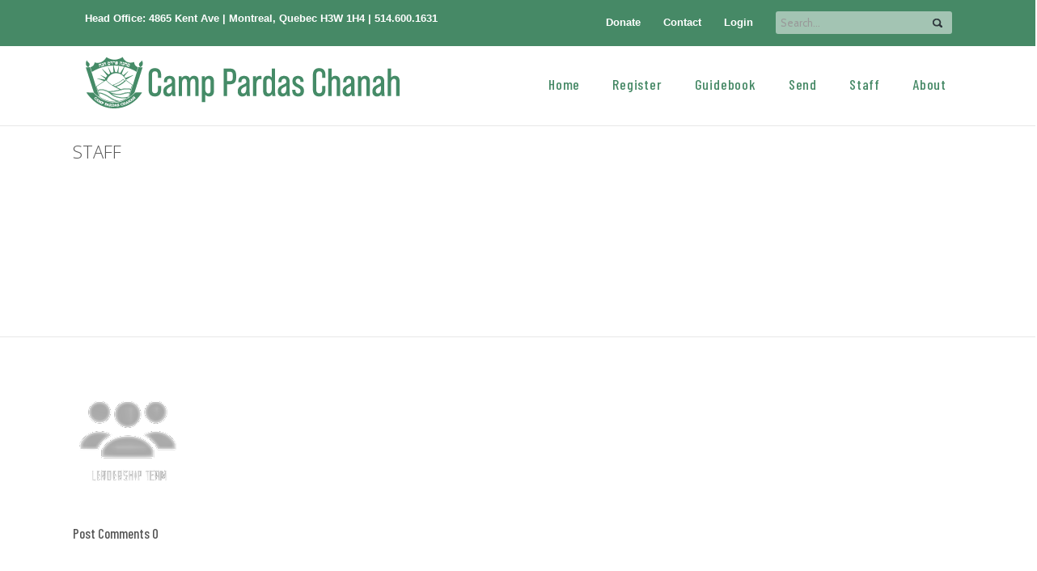

--- FILE ---
content_type: text/html; charset=UTF-8
request_url: https://www.camppc.com/pc-guidebook/leadership-team/staff-7/
body_size: 14173
content:

<!DOCTYPE html>

<html lang="en-US"
	prefix="og: https://ogp.me/ns#"  class="css3transitions">
 
<head>
<script async src="https://pagead2.googlesyndication.com/pagead/js/adsbygoogle.js?client=ca-pub-3538117161183927"
     crossorigin="anonymous"></script>
    <meta charset="UTF-8" />



    <!-- Title -->

    <!-- Responsive Meta -->
     <meta name="viewport" content="width=device-width, initial-scale=1, maximum-scale=1"> 
    <!-- Pingback URL -->
    <link rel="pingback" href="https://www.camppc.com/xmlrpc.php" />

    <!-- Le HTML5 shim, for IE6-8 support of HTML5 elements -->

	<!--[if lt IE 9]>

	<script src="http://html5shim.googlecode.com/svn/trunk/html5.js"></script>

	<![endif]-->

      


  <style type="text/css">
    
  	body{background: #fff 

  	
    
  	}
    .boxed_layout,  .top_wrapper{background: #fff;}

    
     .noborder .container { margin: 0; width: 100%}

.noborder .container .vc_col-sm-12 { padding: 0; }

.side-nav ul.menu > li {
    padding-left: 20px;
}

.vc_row-fluid {
    padding-bottom: 26px !important;
}
  	input,button,select,textarea,body,span, aside .widget_twitter li,.ui-slider-tabs-list li a span, aside ul li a, nav .menu li ul.sub-menu li a, .skill_title{font-family: Cabin;  }
    input,button,select,textarea,body, aside .widget_twitter li { font-size: 14px; color:#444; }
  	h1,h2,h3,h4,h5,h6,.ui-slider-tabs-list li a,.page_intro h1, .kwicks .box p.title, .single-post .single_title{font-family: Bebas Neue}
    aside ul li a, .recent_posts_widget #recent .title a{color: #CA9112;}  
    nav .menu > li > a{font-family: bignoodletitling;}
    nav .menu li ul.sub-menu li a{color: #222}
    nav .menu li > ul.sub-menu li:hover, nav .menu .sub-menu li.current-menu-item {background: #f6f6f6}
  	
        header#header, .header_4 #navigation, .right_search_container input[type="text"], .header_3 .nav_top {background: rgba(,,,0);}

    header#header.fixed_header, .header_4 .fixed_header #navigation, .fixed_header .right_search_container input[type="text"]{background:rgba(,,,0.9)}
  	h1{font-size: 30px}

  	h2{font-size: 24px}

  	h3{font-size: 17px}

  	h4{font-size: 16px}

  	h5{font-size: 15px}

  	h6{font-size: 14px}


       
    
    
    #logo{width:165px; margin-top: 2px; margin-bottom:0px;}
      
      
              
  
      ;

             
              .top_wrapper{padding-top:98px !important;}

        


     			

    nav .menu > li > a{color:#555;}
    nav .menu>li:hover>a, nav .menu>li.current-menu-item > a {color:#555 ;}
    header#header.sticky_header.fixed_header nav .menu li > a,.background--dark header#header.sticky_header.fixed_header .right_search_container input[type="text"], .background--dark header#header.sticky_header.fixed_header .right_search_container .input-append i {color:#555}
    header .right_search i{color: #A04A53;}
    .header_1 nav .menu li > a, .header_4 nav .menu li > a, .header_2 nav .menu > li > a {color:#555;}
    footer#footer .inner{background:#333333; color:#999;} 
    footer .widget-title {background: #333333;}
    footer#footer .thin_line{background: #999;}
    footer .tabbable .nav-tabs > li > a {color:#999;}
    footer#footer #copyright{background:#272727; color:#999;} 
    #mc_signup_form .mc_input{background: #272727 !important;}
    .top_nav, .top_nav_sub.login, .cart .content{background:#f6f6f6}
    .top_nav_sub.login, .top_nav_sub.login input, .cart .content{border:1px solid #e2e3e2;}
    .top_nav .social_widget li i:hover{color: #A04A53}
    .top_nav .topinfo .phone, .top_nav .topinfo .email, .top_nav .social_widget li i{color:#999}
    .top_nav .widget{border-left:1px solid #e2e3e2; border-right:1px solid #e2e3e2;}
    .top_nav .widget_text, .login.small_widget .widget_activation a, .headecart.small_widget .widget_activation a, .lang_sel_sel.icl-en, .top_nav #lang_sel a, #lang_sel a.lang_sel_sel:hover{color:#999;}
    aside .tweet_list dt i{color:#A04A53}
    aside .tweet_list dt {border:1px solid #A04A53;}
    .widget #wp-calendar a, #faq-filter ul li.active a, #faq-filter ul li a:hover{color:#A04A53;}
    a:hover, footer .inner .widget_contact_info li i, .blog-article h1 a:hover,aside ul li:hover a, .blog-article .info ul.shares li:hover i, .dark .services_medium_new i, .dark .services_medium_new a, .dark .services_medium_new h6, .services_medium_new h6 a:hover, .recent_news .news-carousel-item dl .info, .services_medium_box h5 a, .services_medium_box .read_m, .services_medium_left dl dt .icon_wrapper i, .services_medium_left dl dd > a, .services_medium:hover i, .services_small .services_small_container .services_small_icon i ,.dark .dynamic_page_header i, .one-staff .social_widget ul li:hover i, .light .services_small dt i, .single_testimonial .content .data h6, .star-rating span, ul.products .product .price, #woocommerce .product .summary .price, .woocommerce .product .summary .price, .right_search i:hover, .swiper-slide.blog-article .content a:hover, .contact_info .social ul li a:hover, .single_testimonial .content span   {color:#A04A53;}
    nav .menu > li > ul.sub-menu, nav .menu > li > ul.sub-menu ul, nav .themeple_custom_menu_mega_menu{background: #fff}
    footer .tagcloud a, footer .tabbable .nav-tabs li, footer .tabbable .nav-tabs li   {background:#272727;}
    footer .tagcloud a:hover, .footer_social_bar, .blog-article dt .date.box, #portfolio-filter ul li.active, #faq-filter ul li:hover, #faq-filter ul li.active, #portfolio-filter ul li:hover, .portfolio-item .link:hover {background:#A04A53;}
    .top_nav .widget ul li a:hover{color:#A04A53;} 
    .top_nav .widget span, .top_nav .widget ul li a, .top_nav .checkout_link a i, .top_nav .view_cart a i {color:#999}
    .top_nav {border: 1px solid #e2e3e2;}
    #faq-filter ul li:hover, #faq-filter ul li.active {border-right:1px solid #A04A53;}
    #portfolio-filter ul li a {color: #A04A53;}
    #faq-filter ul li.active{border-left:1px solid #A04A53;}
    .woocommerce ul.products li.product .links a, .woocommerce ul.products li.product .price,
    .woocommerce ul.products li.product .price .amount, .woocommerce ul.products li.product .price ins, 
    .woocommerce ul.products li.product .price del{color:#A04A53; }
    .woocommerce ul.products li.product .links a:hover, .woocommerce ul.products li.product .onsale, .woocommerce-page ul.products li.product .onsale{background: #A04A53}
    .woocommerce ul.products li.tpl2:hover {border:1px solid #A04A53;}
    .woocommerce #content div.product form.cart .button, 
    .woocommerce div.product form.cart .button, 
    .woocommerce #content div.product form.cart .button, 
    .woocommerce div.product form.cart .button{background: #A04A53}
    .services_step:hover i{border:1px solid #A04A53;}
    .services_step:hover i{background: #A04A53;}
    .skill .prog, .contact_form input[type="submit"]{background:#A04A53;}
    .header_border_left, .header_border_right, .border_counter_center{background:#A04A53;}
    .full_testimonials .pagination a.selected{border-color: #A04A53;}
    .btn-system.only_border:hover{background: #A04A53; border:2px solid #A04A53 !important;}
    .btn-system.default{border:2px solid #A04A53;}
    .btn-system.normal{border:2px solid #A04A53;}
    .btn-system.normal{background:#A04A53;}
    header nav .menu > li > a:before{background: #A04A53;}
    .accordion .accordion-heading.in_head{border-top:2px solid #A04A53;}
    .header_bar{background:#468966;}
    .header_bar h3, .header_bar .pull-right.socials li a{color:#fff;}
    .header_bar .pull-right.socials li a:hover{color: #A04A53}
    .accordion .accordion-heading.in_head:after{color: #A04A53}
    .contact_form input[type="submit"]:hover{background:#A04A53; border:2px solid #A04A53;}
    .contact_form input[type="submit"]{border:2px solid #A04A53 !important;}
    .not_found_error  .search #searchsubmit{background: #A04A53;}
    .not_found_error  .search #searchsubmit{border:2px solid #A04A53;}
    .tp-rightarrow.default:hover, .tp-leftarrow.default:hover{background: #A04A53 !important; border:2px solid #A04A53;}
    .p_pagination .pagi ul li a, .p_pagination .nav-previous a, .p_pagination .nav-next a {border:2px solid #A04A53; color:#A04A53;}
    .p_pagination .pagi ul li.selected a, .p_pagination .pagi ul li a:hover, .p_pagination .nav-next a:hover, .p_pagination .nav-previous a:hover {background:#A04A53; border:2px solid #A04A53;}
    aside .tagcloud a:hover{background: #A04A53;}
    #blogmasonery .readm, .shares li a{color:#444;}
    .shares li a:hover, .blog-article .info > li i{color:#A04A53;}
    .left_content .border_bottom_left{background: #A04A53;}
    .style_3 .border_center, .header_page .border_center{background: #A04A53}
    .services_step i{color:#A04A53;}
    .services_step:hover .line_left, .services_step:hover .line_right{background: #A04A53;}
    .services_medium .read_more .readmore:hover{background: #A04A53; border-color:#A04A53;}
    .services_boxed .icon_wrapper i {color: #A04A53;}
    .services_boxed:hover .icon_wrapper i{background: #A04A53;}
    #blogmasonry .readm:hover, .load_more_pagination .load_new{background:#A04A53}
    aside .tagcloud a:hover{border:1px solid #A04A53;}
    .light .single_testimonial .content .data span{color: #A04A53;}
    .center-bar .btn-system:hover{background:#A04A53;}
    .tabbable .nav-tabs li.active{border-top:2px solid #A04A53;}
    .line_under_full .read_1:hover{background: #A04A53;}
    .line_under_full .read_2:hover{color:#A04A53;}
    .dl-horizontal.list dt .circle i{color:#A04A53;}
    aside .tagcloud a{border:1px solid #A04A53;}
    aside ul li:hover, aside #popular_widget dl:hover{border-bottom:1px solid #A04A53;}
    .header_page.basic.single{background:#f6f6f6;}
    .header_page.basic.single h1{color:#000000;}
    nav .menu > li.current_page_item, nav .menu > li:hover, nav .menu > li.current-menu-parent,  nav .menu > li.current-menu-ancestor {background: #f1f1f1;}
    nav .menu > li.current_page_item{border-bottom: 4px solid #A04A53;}
    .portfolio_single_nav li a:hover{color:#A04A53;}
    .single_content .meta i{border:2px solid #A04A53; color:#A04A53;}
    .dynamic_page_header.left .header_border, .dynamic_page_header.right .header_border{background: #A04A53}
    .portfolio_big_title, .line_under_full .read_1{color:#A04A53}
    .line_under .line_center{background:#A04A53;}
    .services_boxed .readmore:hover{background: #A04A53; border:2px solid #A04A53;}
    .line_under_full .full_center{background: #A04A53}
    .services_boxed .readmore{color: #A04A53}
    .header_wrapper.no-transparent{background: }
    .logo_desc{color:#999}

     
     /* Border #e6e9ea */
    
          
        .header_wrapper.no-transparent{border-bottom: 1px solid #e2e3e2;}

          .border_before{background: #fff;}
     header .right_search {border-left:1px solid #fff;}
     .services_slideshow_icon:hover{background: #A04A53}
     .recent_news .month_div{background: #A04A53}
     .textbar-container{border-top:2px solid #A04A53;} 
     .textbar-container .btn-system.normal:hover{border:2px solid #468966; background: #468966}
     .textbar-container .btn-system.normal{border:2px solid #A04A53;}
     nav .menu li > ul.sub-menu li{border-bottom: 1px solid #f1f1f1}
    .clients_el.no .clients .item:nth-child(2), .clients_el.no .clients .item:nth-child(6) {border-left:1px solid #ededed; border-right:1px solid #ededed;}
    .line_under_full .read_1{border:1px solid #ededed;}
    .tpl2{border:1px solid #ededed;}
    .clients_el.no .clients .separator{background: #ededed}
    .line_under .line_left, .line_under .line_right, .line_under_full .line_full:after{background: #ededed}
    .services_boxed .readmore{border:2px solid #ededed;}
    .portfolio_single_header:after{background: #ededed}
    .single_content.side_single .flex-direction-nav li a{border:1px solid #ededed}
    .single_content .meta{border-bottom:1px solid #ededed;}
    .portfolio-item .info{border-left:1px solid #ededed; border-right:1px solid #ededed; border-bottom:1px solid #ededed;}
    #portfolio-filter #filters{border:1px solid #ededed;}
    .themeple_blockquote{border-left:2px solid #A04A53;}
    .not_found_error .search input{border:1px solid #ededed;}
    .full_testimonials{border:1px solid #ededed;}
    .img_testimonial{border:1px solid #ededed;}
    .full_testimonials{border-top:2px solid #A04A53;}
    .portfolio_single_nav li a, .skill{border:1px solid  #ededed}
    .services_medium .icon_wrapper{border:1px solid #ededed;}
    .services_medium .read_more .readmore{border:2px solid #ededed;}
    aside #s {border:1px solid #ededed;}
    .single .information, .clients_el .controls{border-top:1px solid #ededed;}
    .blog-article.grid .info{border-bottom: 1px solid #ededed;}
    .one-staff, .controls a, .recent_portfolio.pagination a, .recent_news .pagination a {border:1px solid #ededed;}
    aside ul li, aside dl{border-bottom:1px solid #ededed;}
    aside ul li:first-child, aside dl:first-child{border-top:1px solid #ededed}
    .comment .upper{border-top:1px solid #ededed; border-bottom:1px solid #ededed;}
    .page_parents li a:hover{color:#A04A53}
    .widget_recent_content .tabbable.style_1 .nav-tabs li{
      border-left:1px solid #ededed; 
      border-right:1px solid #ededed; 
      border-bottom:1px solid #ededed;
    }
    .blog-article .info{border-top:1px solid #ededed}
    .blog-article{border:1px solid #ededed;}
    
    aside .widget_recent_content #recent dl, 
    aside .widget_recent_content #popular dl, 
    footer .widget_recent_content #recent dl, 
    footer .widget_recent_content #popular dl,
    aside .widget_recent_content #comments_recent dl,
    footer .widget_recent_content #comments_recent dl
    {

      border-bottom:1px solid #ededed;
    }

    .side-nav {border:1px solid #ededed ;} 

    .side-nav li{border-bottom:1px solid #ededed ;}

    .side-nav li:last-child{border-bottom:none;}
    
    .one-staff .left_border{background: #A04A53} 
    .one-staff .right_border{background: #A04A53}
    
    
    /* End Border #e6e9ea */
     #portfolio-filter ul li a, #portfolio-filter ul li:last-child a{border:1px solid #ededed;}
    .side-nav li.current_page_item a{color: #A04A53;}
    .widget_recent_content .tabbable .nav-tabs > li > a{color: #444;}
    .btn-system.standard{background: #A04A53; border:2px solid #A04A53;}
    .coupon input.btn-system, .actions input.btn-system, .shipping-calculator-form .btn-system, .form-row.place-order #place_order, .checkout_coupon .btn-system{background: #A04A53}
    #respond input[type="submit"]{background: #A04A53; border:2px solid #A04A53;}
    .dynamic_page_header.style_3 h1, .dynamic_page_header.style h1, .dynamic_page_header .subtitle {color: #468966;} 
    nav .menu > li.current-menu-item, nav .menu > li:hover, nav .menu > li.current-menu-parent,  nav .menu > li.current_page_ancestor, nav .menu > li.current-menu-ancestor {border-bottom:4px solid #A04A53;}
   
    
   
   .header_page.centered{height:;}

 

  

     </style>


   		
      
   		 

      
        <style type="text/css">
          
          @font-face {
                font-family: 'Bebas Neue';
                src: url('https://www.camppc.com/wp-content/themes/pc/font/BebasNeue.otf') format('opentype');
                font-weight: 300;
                font-style: normal;

            }

         
            

        </style>

        

      

        <style type="text/css">

        @font-face {
            font-family: 'bignoodletitling';
            src: url('https://www.camppc.com/wp-content/themes/pc/font/bignoodletitling.eot');
            src: local('bignoodletitling'), url('https://www.camppc.com/wp-content/themes/pc/font/bignoodletitling.woff') format('woff'), url('https://www.camppc.com/wp-content/themes/pc/font/bignoodletitling.ttf') format('truetype');
          } 
      
            
            
        </style>
  	   
       
    <title>Staff | Welcome to Camp Pardas Chanah</title>

 <script type='text/javascript'>
 /* <![CDATA[ */  
var themeple_global = { 
 	ajaxurl: 'https://www.camppc.com/wp-admin/admin-ajax.php'
 	}; 
 /* ]]> */ 
 </script>
 
 
		<!-- All in One SEO 4.0.18 -->
		<meta property="og:site_name" content="Welcome to Camp Pardas Chanah  |" />
		<meta property="og:type" content="article" />
		<meta property="og:title" content="Staff | Welcome to Camp Pardas Chanah" />
		<meta property="article:published_time" content="2017-11-07T18:58:59Z" />
		<meta property="article:modified_time" content="2017-11-07T18:58:59Z" />
		<meta property="twitter:card" content="summary" />
		<meta property="twitter:domain" content="www.camppc.com" />
		<meta property="twitter:title" content="Staff | Welcome to Camp Pardas Chanah" />
		<script type="application/ld+json" class="aioseo-schema">
			{"@context":"https:\/\/schema.org","@graph":[{"@type":"WebSite","@id":"https:\/\/www.camppc.com\/#website","url":"https:\/\/www.camppc.com\/","name":"Welcome to Camp Pardas Chanah","publisher":{"@id":"https:\/\/www.camppc.com\/#organization"}},{"@type":"Organization","@id":"https:\/\/www.camppc.com\/#organization","name":"Welcome to Camp Pardas Chanah","url":"https:\/\/www.camppc.com\/"},{"@type":"BreadcrumbList","@id":"https:\/\/www.camppc.com\/pc-guidebook\/leadership-team\/staff-7\/#breadcrumblist","itemListElement":[{"@type":"ListItem","@id":"https:\/\/www.camppc.com\/#listItem","position":"1","item":{"@id":"https:\/\/www.camppc.com\/#item","name":"Home","url":"https:\/\/www.camppc.com\/"},"nextItem":"https:\/\/www.camppc.com\/pc-guidebook\/#listItem"},{"@type":"ListItem","@id":"https:\/\/www.camppc.com\/pc-guidebook\/#listItem","position":"2","item":{"@id":"https:\/\/www.camppc.com\/pc-guidebook\/#item","name":"2017","url":"https:\/\/www.camppc.com\/pc-guidebook\/"},"nextItem":"https:\/\/www.camppc.com\/pc-guidebook\/leadership-team\/#listItem","previousItem":"https:\/\/www.camppc.com\/#listItem"},{"@type":"ListItem","@id":"https:\/\/www.camppc.com\/pc-guidebook\/leadership-team\/#listItem","position":"3","item":{"@id":"https:\/\/www.camppc.com\/pc-guidebook\/leadership-team\/#item","name":"November","url":"https:\/\/www.camppc.com\/pc-guidebook\/leadership-team\/"},"nextItem":"https:\/\/www.camppc.com\/pc-guidebook\/leadership-team\/staff-7\/#listItem","previousItem":"https:\/\/www.camppc.com\/pc-guidebook\/#listItem"},{"@type":"ListItem","@id":"https:\/\/www.camppc.com\/pc-guidebook\/leadership-team\/staff-7\/#listItem","position":"4","item":{"@id":"https:\/\/www.camppc.com\/pc-guidebook\/leadership-team\/staff-7\/#item","name":"Staff","url":"https:\/\/www.camppc.com\/pc-guidebook\/leadership-team\/staff-7\/"},"previousItem":"https:\/\/www.camppc.com\/pc-guidebook\/leadership-team\/#listItem"}]},{"@type":"Person","@id":"https:\/\/www.camppc.com\/author\/admin\/#author","url":"https:\/\/www.camppc.com\/author\/admin\/","name":"admin","image":{"@type":"ImageObject","@id":"https:\/\/www.camppc.com\/pc-guidebook\/leadership-team\/staff-7\/#authorImage","url":"https:\/\/secure.gravatar.com\/avatar\/c0bb3137ccc4ea619cfac74d18a3b1cd?s=96&d=mm&r=g","width":"96","height":"96","caption":"admin"}},{"@type":"ItemPage","@id":"https:\/\/www.camppc.com\/pc-guidebook\/leadership-team\/staff-7\/#itempage","url":"https:\/\/www.camppc.com\/pc-guidebook\/leadership-team\/staff-7\/","name":"Staff | Welcome to Camp Pardas Chanah","inLanguage":"en-US","isPartOf":{"@id":"https:\/\/www.camppc.com\/#website"},"breadcrumb":{"@id":"https:\/\/www.camppc.com\/pc-guidebook\/leadership-team\/staff-7\/#breadcrumblist"},"datePublished":"2017-11-07T18:58:59-05:00","dateModified":"2017-11-07T18:58:59-05:00"}]}
		</script>
		<!-- All in One SEO -->

<link rel='dns-prefetch' href='//secure.gravatar.com' />
<link rel='dns-prefetch' href='//cdnjs.cloudflare.com' />
<link rel='dns-prefetch' href='//fonts.googleapis.com' />
<link rel='dns-prefetch' href='//s.w.org' />
<link rel='dns-prefetch' href='//i0.wp.com' />
<link rel='dns-prefetch' href='//i1.wp.com' />
<link rel='dns-prefetch' href='//i2.wp.com' />
<link rel="alternate" type="application/rss+xml" title="Welcome to Camp Pardas Chanah  &raquo; Feed" href="https://www.camppc.com/feed/" />
<link rel="alternate" type="application/rss+xml" title="Welcome to Camp Pardas Chanah  &raquo; Comments Feed" href="https://www.camppc.com/comments/feed/" />
<link rel="alternate" type="application/rss+xml" title="Welcome to Camp Pardas Chanah  &raquo; Staff Comments Feed" href="https://www.camppc.com/pc-guidebook/leadership-team/staff-7/feed/" />
		<script type="text/javascript">
			window._wpemojiSettings = {"baseUrl":"https:\/\/s.w.org\/images\/core\/emoji\/13.0.1\/72x72\/","ext":".png","svgUrl":"https:\/\/s.w.org\/images\/core\/emoji\/13.0.1\/svg\/","svgExt":".svg","source":{"concatemoji":"https:\/\/www.camppc.com\/wp-includes\/js\/wp-emoji-release.min.js?ver=c99d80bf094b426b03d37ee954cd667f"}};
			!function(e,a,t){var n,r,o,i=a.createElement("canvas"),p=i.getContext&&i.getContext("2d");function s(e,t){var a=String.fromCharCode;p.clearRect(0,0,i.width,i.height),p.fillText(a.apply(this,e),0,0);e=i.toDataURL();return p.clearRect(0,0,i.width,i.height),p.fillText(a.apply(this,t),0,0),e===i.toDataURL()}function c(e){var t=a.createElement("script");t.src=e,t.defer=t.type="text/javascript",a.getElementsByTagName("head")[0].appendChild(t)}for(o=Array("flag","emoji"),t.supports={everything:!0,everythingExceptFlag:!0},r=0;r<o.length;r++)t.supports[o[r]]=function(e){if(!p||!p.fillText)return!1;switch(p.textBaseline="top",p.font="600 32px Arial",e){case"flag":return s([127987,65039,8205,9895,65039],[127987,65039,8203,9895,65039])?!1:!s([55356,56826,55356,56819],[55356,56826,8203,55356,56819])&&!s([55356,57332,56128,56423,56128,56418,56128,56421,56128,56430,56128,56423,56128,56447],[55356,57332,8203,56128,56423,8203,56128,56418,8203,56128,56421,8203,56128,56430,8203,56128,56423,8203,56128,56447]);case"emoji":return!s([55357,56424,8205,55356,57212],[55357,56424,8203,55356,57212])}return!1}(o[r]),t.supports.everything=t.supports.everything&&t.supports[o[r]],"flag"!==o[r]&&(t.supports.everythingExceptFlag=t.supports.everythingExceptFlag&&t.supports[o[r]]);t.supports.everythingExceptFlag=t.supports.everythingExceptFlag&&!t.supports.flag,t.DOMReady=!1,t.readyCallback=function(){t.DOMReady=!0},t.supports.everything||(n=function(){t.readyCallback()},a.addEventListener?(a.addEventListener("DOMContentLoaded",n,!1),e.addEventListener("load",n,!1)):(e.attachEvent("onload",n),a.attachEvent("onreadystatechange",function(){"complete"===a.readyState&&t.readyCallback()})),(n=t.source||{}).concatemoji?c(n.concatemoji):n.wpemoji&&n.twemoji&&(c(n.twemoji),c(n.wpemoji)))}(window,document,window._wpemojiSettings);
		</script>
		<style type="text/css">
img.wp-smiley,
img.emoji {
	display: inline !important;
	border: none !important;
	box-shadow: none !important;
	height: 1em !important;
	width: 1em !important;
	margin: 0 .07em !important;
	vertical-align: -0.1em !important;
	background: none !important;
	padding: 0 !important;
}
</style>
	<link rel='stylesheet' id='flick-css'  href='https://www.camppc.com/wp-content/plugins/mailchimp//css/flick/flick.css?ver=c99d80bf094b426b03d37ee954cd667f' type='text/css' media='all' />
<link rel='stylesheet' id='mailchimpSF_main_css-css'  href='https://www.camppc.com/?mcsf_action=main_css&#038;ver=c99d80bf094b426b03d37ee954cd667f' type='text/css' media='all' />
<!--[if IE]>
<link rel='stylesheet' id='mailchimpSF_ie_css-css'  href='https://www.camppc.com/wp-content/plugins/mailchimp/css/ie.css?ver=c99d80bf094b426b03d37ee954cd667f' type='text/css' media='all' />
<![endif]-->
<link rel='stylesheet' id='circularcountdown-css'  href='https://www.camppc.com/wp-content/plugins/circularcountdown/css/circular-countdown.css?ver=c99d80bf094b426b03d37ee954cd667f' type='text/css' media='all' />
<link rel='stylesheet' id='wp-block-library-css'  href='https://www.camppc.com/wp-includes/css/dist/block-library/style.min.css?ver=c99d80bf094b426b03d37ee954cd667f' type='text/css' media='all' />
<style id='wp-block-library-inline-css' type='text/css'>
.has-text-align-justify{text-align:justify;}
</style>
<link rel='stylesheet' id='essential-blocks-animation-css'  href='https://www.camppc.com/wp-content/plugins/progress-bars/assets/css/animate.min.css?ver=1.2.6' type='text/css' media='all' />
<link rel='stylesheet' id='progress-bars-block-frontend-style-css'  href='https://www.camppc.com/wp-content/plugins/progress-bars/dist/style.css?ver=1703099770' type='text/css' media='all' />
<link rel='stylesheet' id='contact-form-7-css'  href='https://www.camppc.com/wp-content/plugins/contact-form-7/includes/css/styles.css?ver=5.4' type='text/css' media='all' />
<link rel='stylesheet' id='rs-plugin-settings-css'  href='https://www.camppc.com/wp-content/plugins/revslider/public/assets/css/settings.css?ver=5.3.1.5' type='text/css' media='all' />
<style id='rs-plugin-settings-inline-css' type='text/css'>
.tp-caption a{color:#ff7302;text-shadow:none;-webkit-transition:all 0.2s ease-out;-moz-transition:all 0.2s ease-out;-o-transition:all 0.2s ease-out;-ms-transition:all 0.2s ease-out}.tp-caption a:hover{color:#ffa902}
</style>
<link rel='stylesheet' id='tt-easy-google-fonts-css'  href='https://fonts.googleapis.com/css?family=Open+Sans%3A300&#038;subset=latin%2Call&#038;ver=c99d80bf094b426b03d37ee954cd667f' type='text/css' media='all' />
<link rel='stylesheet' id='font-awesome-css-css'  href='https://www.camppc.com/wp-content/plugins/text-slider/public/../includes/font-awesome/css/font-awesome.min.css?ver=1.0.0' type='text/css' media='all' />
<link rel='stylesheet' id='font-awesome-ie7-css-css'  href='https://www.camppc.com/wp-content/plugins/text-slider/public/../includes/font-awesome/css/font-awesome-ie7.min.css?ver=1.0.0' type='text/css' media='all' />
<link rel='stylesheet' id='text-slider-plugin-styles-css'  href='https://www.camppc.com/wp-content/plugins/text-slider/public/assets/css/public.css?ver=1.0.0' type='text/css' media='all' />
<link rel='stylesheet' id='pc-google-fonts-css'  href='https://fonts.googleapis.com/css?family=Barlow+Condensed%3A400%2C500%2C700&#038;ver=c99d80bf094b426b03d37ee954cd667f' type='text/css' media='all' />
<link rel='stylesheet' id='bootstrap-css'  href='https://www.camppc.com/wp-content/themes/solveto/css/bootstrap.css?ver=c99d80bf094b426b03d37ee954cd667f' type='text/css' media='all' />
<link rel='stylesheet' id='bootstrap-responsive-css'  href='https://www.camppc.com/wp-content/themes/solveto/css/bootstrap-responsive.css?ver=c99d80bf094b426b03d37ee954cd667f' type='text/css' media='all' />
<link rel='stylesheet' id='font-css'  href='https://fonts.googleapis.com/css?family=Cabin%3A100%2C400%2C300%2C500%2C600%2C700%2C300italic&#038;ver=c99d80bf094b426b03d37ee954cd667f' type='text/css' media='all' />
<link rel='stylesheet' id='font_extra-css'  href='https://fonts.googleapis.com/css?family=Satisfy&#038;ver=c99d80bf094b426b03d37ee954cd667f' type='text/css' media='all' />
<link rel='stylesheet' id='style-css'  href='https://www.camppc.com/wp-content/themes/pc/style.css?ver=c99d80bf094b426b03d37ee954cd667f' type='text/css' media='all' />
<link rel='stylesheet' id='flexslider-css'  href='https://www.camppc.com/wp-content/plugins/js_composer/assets/lib/bower/flexslider/flexslider.min.css?ver=5.5.2' type='text/css' media='all' />
<link rel='stylesheet' id='eldo-css'  href='https://www.camppc.com/wp-content/themes/solveto/css/eldo.css?ver=c99d80bf094b426b03d37ee954cd667f' type='text/css' media='all' />
<link rel='stylesheet' id='jquery.fancybox-css'  href='https://www.camppc.com/wp-content/themes/solveto/fancybox/source/jquery.fancybox.css?v=2.1.2&#038;ver=c99d80bf094b426b03d37ee954cd667f' type='text/css' media='all' />
<link rel='stylesheet' id='hoverex-css'  href='https://www.camppc.com/wp-content/themes/solveto/css/hoverex-all.css?ver=c99d80bf094b426b03d37ee954cd667f' type='text/css' media='all' />
<link rel='stylesheet' id='vector-icons-css'  href='https://www.camppc.com/wp-content/themes/solveto/css/vector-icons.css?ver=c99d80bf094b426b03d37ee954cd667f' type='text/css' media='all' />
<link rel='stylesheet' id='font-awesome-css'  href='https://www.camppc.com/wp-content/themes/solveto/css/font-awesome.min.css?ver=c99d80bf094b426b03d37ee954cd667f' type='text/css' media='all' />
<link rel='stylesheet' id='linecon-css'  href='https://www.camppc.com/wp-content/themes/solveto/css/linecon.css?ver=c99d80bf094b426b03d37ee954cd667f' type='text/css' media='all' />
<link rel='stylesheet' id='steadysets-css'  href='https://www.camppc.com/wp-content/themes/solveto/css/steadysets.css?ver=c99d80bf094b426b03d37ee954cd667f' type='text/css' media='all' />
<link rel='stylesheet' id='jquery.easy-pie-chart-css'  href='https://www.camppc.com/wp-content/themes/solveto/css/jquery.easy-pie-chart.css?ver=c99d80bf094b426b03d37ee954cd667f' type='text/css' media='all' />
<link rel='stylesheet' id='idangerous.swiper-css'  href='https://www.camppc.com/wp-content/themes/solveto/css/idangerous.swiper.css?ver=c99d80bf094b426b03d37ee954cd667f' type='text/css' media='all' />
<link rel='stylesheet' id='dry_awp_theme_style-css'  href='https://www.camppc.com/wp-content/plugins/advanced-wp-columns/assets/css/awp-columns.css?ver=c99d80bf094b426b03d37ee954cd667f' type='text/css' media='all' />
<style id='dry_awp_theme_style-inline-css' type='text/css'>
@media screen and (max-width: 1024px) {	.csColumn {		clear: both !important;		float: none !important;		text-align: center !important;		margin-left:  10% !important;		margin-right: 10% !important;		width: 80% !important;	}	.csColumnGap {		display: none !important;	}}
</style>
<link rel='stylesheet' id='sccss_style-css'  href='https://www.camppc.com/?sccss=1&#038;ver=c99d80bf094b426b03d37ee954cd667f' type='text/css' media='all' />
<link rel='stylesheet' id='jetpack_css-css'  href='https://www.camppc.com/wp-content/plugins/jetpack/css/jetpack.css?ver=9.5.5' type='text/css' media='all' />
<script type='text/javascript' src='https://www.camppc.com/wp-content/plugins/enable-jquery-migrate-helper/js/jquery/jquery-1.12.4-wp.js?ver=1.12.4-wp' id='jquery-core-js'></script>
<script type='text/javascript' src='https://www.camppc.com/wp-content/plugins/enable-jquery-migrate-helper/js/jquery-migrate/jquery-migrate-1.4.1-wp.js?ver=1.4.1-wp' id='jquery-migrate-js'></script>
<script type='text/javascript' src='https://www.camppc.com/wp-content/plugins/mailchimp//js/scrollTo.js?ver=1.5.7' id='jquery_scrollto-js'></script>
<script type='text/javascript' src='https://www.camppc.com/wp-includes/js/jquery/jquery.form.min.js?ver=4.2.1' id='jquery-form-js'></script>
<script type='text/javascript' id='mailchimpSF_main_js-js-extra'>
/* <![CDATA[ */
var mailchimpSF = {"ajax_url":"https:\/\/www.camppc.com\/"};
/* ]]> */
</script>
<script type='text/javascript' src='https://www.camppc.com/wp-content/plugins/mailchimp//js/mailchimp.js?ver=1.5.7' id='mailchimpSF_main_js-js'></script>
<script type='text/javascript' src='https://www.camppc.com/wp-content/plugins/enable-jquery-migrate-helper/js/jquery-ui/core.min.js?ver=1.11.4-wp' id='jquery-ui-core-js'></script>
<script type='text/javascript' src='https://www.camppc.com/wp-content/plugins/mailchimp//js/datepicker.js?ver=c99d80bf094b426b03d37ee954cd667f' id='datepicker-js'></script>
<script type='text/javascript' src='https://www.camppc.com/wp-content/plugins/circularcountdown/js/jquery.circular-countdown.js?ver=c99d80bf094b426b03d37ee954cd667f' id='circularcountdown-js'></script>
<script type='text/javascript' src='https://www.camppc.com/wp-content/plugins/revslider/public/assets/js/jquery.themepunch.tools.min.js?ver=5.3.1.5' id='tp-tools-js'></script>
<script type='text/javascript' src='https://www.camppc.com/wp-content/plugins/revslider/public/assets/js/jquery.themepunch.revolution.min.js?ver=5.3.1.5' id='revmin-js'></script>
<script type='text/javascript' src='https://www.camppc.com/wp-content/plugins/text-slider/public/assets/js/text-slider.min.js?ver=1.0.0' id='text-sliderslider-plugin-script-js'></script>
<script type='text/javascript' src='https://cdnjs.cloudflare.com/ajax/libs/object-fit-images/3.2.3/ofi.min.js?ver=c99d80bf094b426b03d37ee954cd667f' id='pc-object-fit-polyfill-js'></script>
<script type='text/javascript' src='https://www.camppc.com/wp-content/themes/solveto/js/jquery.easy-pie-chart.js?ver=1' id='jquery.easy-pie-chart-js'></script>
<script type='text/javascript' src='https://www.camppc.com/wp-content/themes/solveto/js/jquery.appear.js?ver=1' id='jquery.appear-js'></script>
<script type='text/javascript' src='https://www.camppc.com/wp-content/themes/solveto/js/modernizr.custom.66803.js?ver=1' id='modernizr-js'></script>
<script type='text/javascript' src='https://www.camppc.com/wp-content/themes/solveto/js/odometer.min.js?ver=1' id='odometer.min-js'></script>
<script type='text/javascript' src='https://www.camppc.com/wp-content/themes/solveto/js/animations.js?ver=1' id='animations-js'></script>
<link rel="https://api.w.org/" href="https://www.camppc.com/wp-json/" /><link rel="alternate" type="application/json" href="https://www.camppc.com/wp-json/wp/v2/media/6891" /><link rel="EditURI" type="application/rsd+xml" title="RSD" href="https://www.camppc.com/xmlrpc.php?rsd" />
<link rel="wlwmanifest" type="application/wlwmanifest+xml" href="https://www.camppc.com/wp-includes/wlwmanifest.xml" /> 

<link rel='shortlink' href='https://www.camppc.com/?p=6891' />
<link rel="alternate" type="application/json+oembed" href="https://www.camppc.com/wp-json/oembed/1.0/embed?url=https%3A%2F%2Fwww.camppc.com%2Fpc-guidebook%2Fleadership-team%2Fstaff-7%2F" />
<link rel="alternate" type="text/xml+oembed" href="https://www.camppc.com/wp-json/oembed/1.0/embed?url=https%3A%2F%2Fwww.camppc.com%2Fpc-guidebook%2Fleadership-team%2Fstaff-7%2F&#038;format=xml" />
<script type="text/javascript">
        jQuery(function($) {
            $('.date-pick').each(function() {
                var format = $(this).data('format') || 'mm/dd/yyyy';
                format = format.replace(/yyyy/i, 'yy');
                $(this).datepicker({
                    autoFocusNextInput: true,
                    constrainInput: false,
                    changeMonth: true,
                    changeYear: true,
                    beforeShow: function(input, inst) { $('#ui-datepicker-div').addClass('show'); },
                    dateFormat: format.toLowerCase(),
                });
            });
            d = new Date();
            $('.birthdate-pick').each(function() {
                var format = $(this).data('format') || 'mm/dd';
                format = format.replace(/yyyy/i, 'yy');
                $(this).datepicker({
                    autoFocusNextInput: true,
                    constrainInput: false,
                    changeMonth: true,
                    changeYear: false,
                    minDate: new Date(d.getFullYear(), 1-1, 1),
                    maxDate: new Date(d.getFullYear(), 12-1, 31),
                    beforeShow: function(input, inst) { $('#ui-datepicker-div').removeClass('show'); },
                    dateFormat: format.toLowerCase(),
                });

            });

        });
    </script>

    	<style>

       .custnavleft{

        background: #fff url("https://www.camppc.com/wp-content/themes/solveto/img/arrow-left-normal.png") no-repeat scroll center center;

        float: left;

        height: 30px;

        left: 50%;

        bottom: 4px;

        position: absolute;

        width: 46px;

        border: 1px solid #ededed;

	    border-radius: 3px;

	    margin-left: -50px;

	    margin-top:-16px;

       }

       .custnavleft:hover{

        background: #fff url("https://www.camppc.com/wp-content/themes/solveto/img/arrow-left.png") no-repeat scroll center center;   

       }

       .custnavright:hover{

        background: #fff url("https://www.camppc.com/wp-content/themes/solveto/img/arrow-right.png") no-repeat scroll center center;   

       }

       .custnavright{

        background: #fff url("https://www.camppc.com/wp-content/themes/solveto/img/arrow-right-normal.png") no-repeat scroll center center;

        float: left;

        height: 30px;

        left: 50%;

        bottom: 4px;

        position: absolute;

        width: 46px;

        border: 1px solid #ededed;

	    border-radius: 3px;

	    margin-top:-16px;

       }

		#text-slider {

			width: 100%;

			position: relative;

			font-family: 'Open Sans';

			font-size: 90px;

			font-weight: 600;

			line-height: 85px;

			height:auto;

			overflow:hidden;

			

		}



		#text-slider article {

			width:100%;

			position:absolute;

			top:0;

			left:0;

		}



		#text-slider span {	

			display: block;

		}

		#text-slider-controls {

			width: auto;

			height: auto;

			float:right;

			margin:3%;

			/*position: absolute;

			bottom: 0;

			right: 0;*/

		}

/*		

		#text-slider-controls .prev {	

			float: right;

		}

		#text-slider-controls .next {	

			float: right;

		}

*/

		#text-slider-controls a {

			text-decoration: none;

		}

		.nav-color {

			color: #000;

			font-size:86px;

		}

		.nav-color:hover {

			color: #eee;	

		}



		


		
		#text-slider .text-slideshow article{



			


			font-weight: 400;

			font-size: 30px;



			color: #ffffff;

		} 



		#text-slider .text-slideshow article span {



			
			font-family: Verdana,Geneva,sans-serif;

			


			font-weight: 600;

			font-size: 16px;



			color: #ffffff;

		}



		.nav-color {

			color: ;	

			font-size: 18px;	

		}



		.nav-color:hover {

			color: #ffffff;

		}

			

			
		</style>

			<style type='text/css'>img#wpstats{display:none}</style>  <link rel="apple-touch-icon" sizes="180x180" href="/new/apple-touch-icon.png?v=Nm5RQLR6z2">
  <link rel="icon" type="image/png" sizes="32x32" href="/new/favicon-32x32.png?v=Nm5RQLR6z2">
  <link rel="icon" type="image/png" sizes="16x16" href="/new/favicon-16x16.png?v=Nm5RQLR6z2">
  <link rel="manifest" href="/new/manifest.json?v=Nm5RQLR6z2">
  <link rel="mask-icon" href="/new/safari-pinned-tab.svg?v=Nm5RQLR6z2" color="#468966">
  <link rel="shortcut icon" href="/new/favicon.ico?v=Nm5RQLR6z2">
  <meta name="apple-mobile-web-app-title" content="Camp PC">
  <meta name="application-name" content="Camp PC">
  <meta name="msapplication-TileColor" content="#468966">
  <meta name="msapplication-TileImage" content="/new/mstile-144x144.png?v=Nm5RQLR6z2">
  <meta name="theme-color" content="#a04a53">
<meta name="generator" content="Powered by WPBakery Page Builder - drag and drop page builder for WordPress."/>
<!--[if lte IE 9]><link rel="stylesheet" type="text/css" href="https://www.camppc.com/wp-content/plugins/js_composer/assets/css/vc_lte_ie9.min.css" media="screen"><![endif]--><meta name="generator" content="Powered by Slider Revolution 5.3.1.5 - responsive, Mobile-Friendly Slider Plugin for WordPress with comfortable drag and drop interface." />
			<link rel="stylesheet" type="text/css" id="wp-custom-css" href="https://www.camppc.com/?custom-css=eb22d830f9" />
		<style id="tt-easy-google-font-styles" type="text/css">p { }
h1 { }
h2 { }
h3 { }
h4 { font-family: 'Open Sans'; font-style: normal; font-weight: 300; }
h5 { }
h6 { }
<link href='https://fonts.googleapis.com/css?family=Pacifico|Dancing+Script|Architects+Daughter|Bangers|Kaushan+Script|Voltaire|Covered+By+Your+Grace' rel='stylesheet' type='text/css'> { }
</style><noscript><style type="text/css"> .wpb_animate_when_almost_visible { opacity: 1; }</style></noscript></head>

<!-- End of Header -->

<body  class="attachment attachment-template-default attachmentid-6891 attachment-png header_1_body wpb-js-composer js-comp-ver-5.5.2 vc_responsive">

  <!-- Used for boxed layout -->
            

    <!-- Start Top Navigation -->
        <div class="top_nav">
        
        <div class="container">
            <div class="row-fluid">
                <div class="span6">
                    <div class="pull-left">
                        <div id="text-19" class="widget widget_text">			<div class="textwidget"><p>Head Office: 4865 Kent Ave | Montreal, Quebec H3W 1H4 | 514.600.1631</p>
</div>
		</div>                    </div>
                </div>
                <div class="span6">
                    <div class="pull-right">
                        <div id="text-13" class="widget widget_text">			<div class="textwidget"><span style="color: #ffffff;"><a style="color: #ffffff;" href="/camppc.com/donate-">Donate</a></span></div>
		</div><div id="text-14" class="widget widget_text">			<div class="textwidget"><span style="color: #ffffff;"><a style="color: #ffffff;" href="/contact/">Contact</a></span></div>
		</div><div id="custom_html-2" class="widget_text widget widget_custom_html"><div class="textwidget custom-html-widget"><span style="color: #ffffff;"><a style="color: #ffffff;" href="http://cwngui.campwise.com/Customer/Pardas/browser-check-reg.html">Login</a></span></div></div><div id="search-2" class="widget widget_search">
<form action="https://www.camppc.com/" id="search-form">
                            <div class="input-append">
                                <input type="text" size="16" placeholder="Search&hellip;" name="s" id="s"><button type="submit" class="more">Search</button>
                            	<a href="#" class="close_"><i class="moon-close"></i></a>
                            </div>
</form></div>                    </div>
                </div>
               
            </div>
        </div>

    </div>
    
    <!-- End of Top Navigation -->

    

    <!-- Page Background used for background images -->
    <div id="page-bg"></div>

        
            <!-- Header BEGIN -->
        
    <div  class="header_wrapper header_1 no-transparent  ">
        <header id="header" class=" ">



            <div class="container">
        	   <div class="row-fluid">
                    <div class="span12">
                        
                        <!-- Logo -->
                  
                        <div id="logo" class="">
                            <a href='https://www.camppc.com/'><img src=https://www.camppc.com/wp-content/uploads/2021/03/pc-logo-website7.png alt='' /><img src="" alt="" class="light" /></a>                        </div>
                                                <!-- #logo END -->
    			         
                        <div class="after_logo"> 
                            

                                <!-- Search -->

                                                                <!-- End Search-->
                        </div>        

                        
                        <!-- Show for all header expect header 4 -->


                                 <div id="navigation" class="nav_top pull-right  ">
                                    <nav>
                                    <ul id="menu-topnav" class="menu themeple_megemenu"><li id="menu-item-4141" class="parent menu-item menu-item-type-post_type menu-item-object-page menu-item-home"><a href="https://www.camppc.com/">Home</a></li>
<li id="menu-item-3631" class="parent menu-item menu-item-type-post_type menu-item-object-page menu-item-has-children"><a href="https://www.camppc.com/register/register-page/">Register</a>


<ul class="sub-menu non_mega_menu">
	<li id="menu-item-2870" class="menu-item menu-item-type-post_type menu-item-object-page"><a href="https://www.camppc.com/register/dates-rates/">Dates &#038; Rates</a></li>
	<li id="menu-item-2879" class="menu-item menu-item-type-post_type menu-item-object-page"><a href="https://www.camppc.com/register/register-page/">Register</a></li>
	<li id="menu-item-6088" class="menu-item menu-item-type-post_type menu-item-object-page"><a href="https://www.camppc.com/payments/">Payments</a></li>
	<li id="menu-item-9619" class="menu-item menu-item-type-post_type menu-item-object-page"><a href="https://www.camppc.com/pc-guidebook/transportation-5786-2026/">Transportation 5786-2026</a></li>
</ul>
</li>
<li id="menu-item-3826" class="parent menu-item menu-item-type-post_type menu-item-object-page menu-item-has-children"><a href="https://www.camppc.com/pc-guidebook/">Guidebook</a>


<ul class="sub-menu non_mega_menu">
	<li id="menu-item-5209" class="menu-item menu-item-type-post_type menu-item-object-page"><a href="https://www.camppc.com/pc-guidebook/be-prepared/">Be Prepared</a></li>
	<li id="menu-item-5354" class="menu-item menu-item-type-post_type menu-item-object-page"><a href="https://www.camppc.com/pc-guidebook/packing-information/">Packing Information</a></li>
	<li id="menu-item-9620" class="menu-item menu-item-type-post_type menu-item-object-page"><a href="https://www.camppc.com/pc-guidebook/transportation-5786-2026/">Transportation 5786-2026</a></li>
	<li id="menu-item-5870" class="menu-item menu-item-type-post_type menu-item-object-page"><a href="https://www.camppc.com/pc-guidebook/camper-policies/">Camper Policies</a></li>
	<li id="menu-item-8597" class="menu-item menu-item-type-custom menu-item-object-custom"><a href="/pc-guidebook/keep-in-touch/#birthdays">Birthday</a></li>
	<li id="menu-item-6151" class="menu-item menu-item-type-post_type menu-item-object-page"><a href="https://www.camppc.com/pc-guidebook/leadership-team/">Leadership team</a></li>
	<li id="menu-item-6152" class="menu-item menu-item-type-post_type menu-item-object-page"><a href="https://www.camppc.com/pc-guidebook/activities/">Activities</a></li>
	<li id="menu-item-6153" class="menu-item menu-item-type-post_type menu-item-object-page"><a href="https://www.camppc.com/pc-guidebook/health-safety/">Health &#038; Safety</a></li>
	<li id="menu-item-5876" class="menu-item menu-item-type-post_type menu-item-object-page"><a href="https://www.camppc.com/pc-guidebook/keep-in-touch/">Keep in touch</a></li>
	<li id="menu-item-6154" class="menu-item menu-item-type-post_type menu-item-object-page"><a href="https://www.camppc.com/pc-guidebook/food/">Food</a></li>
</ul>
</li>
<li id="menu-item-2993" class="parent menu-item menu-item-type-post_type menu-item-object-page menu-item-has-children"><a href="https://www.camppc.com/send-my-daughter/">Send</a>


<ul class="sub-menu non_mega_menu">
	<li id="menu-item-6131" class="menu-item menu-item-type-post_type menu-item-object-page"><a href="https://www.camppc.com/send-my-daughter/">Camper an Email</a></li>
	<li id="menu-item-6144" class="menu-item menu-item-type-post_type menu-item-object-page"><a href="https://www.camppc.com/send-my-daughter/money/">Send Money</a></li>
	<li id="menu-item-6132" class="menu-item menu-item-type-custom menu-item-object-custom"><a href="/pc-guidebook/keep-in-touch/#packages">A Package</a></li>
	<li id="menu-item-6133" class="menu-item menu-item-type-custom menu-item-object-custom"><a href="/pc-guidebook/keep-in-touch/#birthdays">Birthday Cake</a></li>
</ul>
</li>
<li id="menu-item-6546" class="parent menu-item menu-item-type-post_type menu-item-object-page menu-item-has-children"><a href="https://www.camppc.com/staff/">Staff</a>


<ul class="sub-menu non_mega_menu">
	<li id="menu-item-9478" class="menu-item menu-item-type-post_type menu-item-object-page"><a href="https://www.camppc.com/staff/">Staff Positions</a></li>
	<li id="menu-item-6633" class="menu-item menu-item-type-post_type menu-item-object-page"><a href="https://www.camppc.com/pc-guidebook/staff-3/staff-reference/">Staff Reference</a></li>
	<li id="menu-item-8312" class="menu-item menu-item-type-post_type menu-item-object-page"><a href="https://www.camppc.com/staff-in-preparation-ykk/">Staff – In Preparation</a></li>
</ul>
</li>
<li id="menu-item-2325" class="parent menu-item menu-item-type-post_type menu-item-object-page menu-item-has-children"><a href="https://www.camppc.com/?page_id=65">About</a>


<ul class="sub-menu non_mega_menu">
	<li id="menu-item-8165" class="menu-item menu-item-type-post_type menu-item-object-page"><a href="https://www.camppc.com/alumni/">Alumni</a></li>
	<li id="menu-item-6910" class="menu-item menu-item-type-post_type menu-item-object-page"><a href="https://www.camppc.com/f-a-q/">F.A.Q.</a></li>
	<li id="menu-item-6227" class="menu-item menu-item-type-post_type menu-item-object-page"><a href="https://www.camppc.com/photos/">Photos</a></li>
	<li id="menu-item-9401" class="menu-item menu-item-type-post_type menu-item-object-page"><a href="https://www.camppc.com/loisir-sport/">Loisir &#038; Sport</a></li>
</ul>
</li>
</ul>                                    </nav>
                                </div><!-- #navigation -->
                                
    			        
                         <!-- End custom menu here -->
    		    	     <a href="#" class="mobile_small_menu open"></a>
                    </div>
                </div>

                
              
            </div>

            

        </header>
              
                <div class="header_shadow"><span class=""></span></div>
                <!-- Responsive Menu -->
        <div class="menu-small">
	
	<ul class="menu"><li class=" menu-item-has-children"><a href="https://www.camppc.com/">Home</a></li><li class=" menu-item-has-children"><a href="https://www.camppc.com/register/register-page/">Register</a></li><li><a href="https://www.camppc.com/register/dates-rates/">Dates &#038; Rates</a></li><li><a href="https://www.camppc.com/register/register-page/">Register</a></li><li><a href="https://www.camppc.com/payments/">Payments</a></li><li><a href="https://www.camppc.com/pc-guidebook/transportation-5786-2026/">Transportation 5786-2026</a></li><li class=" menu-item-has-children"><a href="https://www.camppc.com/pc-guidebook/">Guidebook</a></li><li><a href="https://www.camppc.com/pc-guidebook/be-prepared/">Be Prepared</a></li><li><a href="https://www.camppc.com/pc-guidebook/packing-information/">Packing Information</a></li><li><a href="https://www.camppc.com/pc-guidebook/transportation-5786-2026/">Transportation 5786-2026</a></li><li><a href="https://www.camppc.com/pc-guidebook/camper-policies/">Camper Policies</a></li><li><a href="/pc-guidebook/keep-in-touch/#birthdays">Birthday</a></li><li><a href="https://www.camppc.com/pc-guidebook/leadership-team/">Leadership team</a></li><li><a href="https://www.camppc.com/pc-guidebook/activities/">Activities</a></li><li><a href="https://www.camppc.com/pc-guidebook/health-safety/">Health &#038; Safety</a></li><li><a href="https://www.camppc.com/pc-guidebook/keep-in-touch/">Keep in touch</a></li><li><a href="https://www.camppc.com/pc-guidebook/food/">Food</a></li><li class=" menu-item-has-children"><a href="https://www.camppc.com/send-my-daughter/">Send</a></li><li><a href="https://www.camppc.com/send-my-daughter/">Camper an Email</a></li><li><a href="https://www.camppc.com/send-my-daughter/money/">Send Money</a></li><li><a href="/pc-guidebook/keep-in-touch/#packages">A Package</a></li><li><a href="/pc-guidebook/keep-in-touch/#birthdays">Birthday Cake</a></li><li class=" menu-item-has-children"><a href="https://www.camppc.com/staff/">Staff</a></li><li><a href="https://www.camppc.com/staff/">Staff Positions</a></li><li><a href="https://www.camppc.com/pc-guidebook/staff-3/staff-reference/">Staff Reference</a></li><li><a href="https://www.camppc.com/staff-in-preparation-ykk/">Staff – In Preparation</a></li><li class=" menu-item-has-children"><a href="https://www.camppc.com/?page_id=65">About</a></li><li><a href="https://www.camppc.com/alumni/">Alumni</a></li><li><a href="https://www.camppc.com/f-a-q/">F.A.Q.</a></li><li><a href="https://www.camppc.com/photos/">Photos</a></li><li><a href="https://www.camppc.com/loisir-sport/">Loisir &#038; Sport</a></li></ul>	
</div>        <!-- End Responsive Menu -->
    </div>
       
        <div class="top_wrapper   no-transparent" >
            <!-- .header -->    
        
      
    <!-- Page Head -->

    
   <div class="header_page basic background_image colored_bg" style="background-image:url();background-repeat: no-repeat;background:; -webkit-background-size: cover;-moz-background-size: cover;-o-background-size: cover;background-size: cover; color:; ">
                        <div class="container">

                   

              
                	    


                                     <style>
                    .breadcrumbs_c {color:; font-size:; }
                    h1.title {color: !important; font-size: }
                    </style>
                    <h1 class="title">Staff</h1>
                    <div class="breadcrumbss">
                        
                        <ul class="page_parents pull-right">
                            <li class="breadcrumbs_c"><i class="moon-home-3"></i>&nbsp;&nbsp;&nbsp;You are here</li>
                            <li class="breadcrumbs_c" ><a class="breadcrumbs_c" href="https://www.camppc.com/">Home</a></li>
                            
                            
                            <li class="breadcrumbs_c"><a class="breadcrumbs_c" href="https://www.camppc.com/pc-guidebook/">PC Guidebook </a>/</li>

                            
                            <li class="breadcrumbs_c"><a class="breadcrumbs_c" href="https://www.camppc.com/pc-guidebook/leadership-team/">Leadership team </a>/</li>

                                                        <li class="breadcrumbs_c" ><a class="breadcrumbs_c" href="https://www.camppc.com/pc-guidebook/leadership-team/staff-7/">Staff</a></li>

                        </ul>
                    </div>
                    
                 


                
                  


            </div>

            

    </div> 

   

    

            
   <section id="content"   class="composer_content">
           
        <div class="container fullsize" id="blog">
            <div class="row">
               
                <div class="span12">
                    
                    
        

        



            <p class="attachment"><a href='https://i1.wp.com/www.camppc.com/wp-content/uploads/2015/09/Staff.png?ssl=1'><img width="134" height="134" src="https://i1.wp.com/www.camppc.com/wp-content/uploads/2015/09/Staff.png?fit=134%2C134&amp;ssl=1" class="attachment-medium size-medium" alt="" loading="lazy" srcset="https://i1.wp.com/www.camppc.com/wp-content/uploads/2015/09/Staff.png?w=134&amp;ssl=1 134w, https://i1.wp.com/www.camppc.com/wp-content/uploads/2015/09/Staff.png?resize=36%2C36&amp;ssl=1 36w" sizes="(max-width: 134px) 100vw, 134px" /></a></p>

            

        

        

                                                    <div class="comment">
                            <div id="comments" class="header">
          
                        <div class="single_title"><h3>Post Comments&nbsp;0</h3></div>
                      
                        <div class="row-fluid comments_list">
                            
                                                                                   
                        </div>
</div>

	<div id="respond" class="comment-respond">
		<h3 id="reply-title" class="comment-reply-title"><span>Write a comment</span>  <small><a rel="nofollow" id="cancel-comment-reply-link" href="/pc-guidebook/leadership-team/staff-7/#respond" style="display:none;">Cancel reply</a></small></h3><p class="must-log-in">You must be <a href="https://www.camppc.com/wp-login.php?redirect_to=https%3A%2F%2Fwww.camppc.com%2Fpc-guidebook%2Fleadership-team%2Fstaff-7%2F">logged in</a> to post a comment.</p>	</div><!-- #respond -->
	

    
                        </div>
                                    </div>
                  

            </div>
        </div>
        
</section>

     <a href="#" class="scrollup">Scroll</a>
 <!-- Social Profiles -->


<!-- Footer -->
    </div>


    <div class="footer_wrapper">


    
    <footer id="footer" class="type_">


    	<div class="inner">
	    	<div class="container">
	        	<div class="row-fluid ff">

                	<!-- widget -->
		        	                        <div class="span3">

                            <div id="black-studio-tinymce-9" class="widget widget_black_studio_tinymce"><h4 class="widget-title">Affiliates</h4><div class="textwidget"><p>&nbsp;</p>
<p><a href="https://camps.qc.ca"><img class="alignleft wp-image-7938" src="https://i0.wp.com/www.camppc.com/wp-content/uploads/2015/11/ACQ_CC-pleinBLANC.png?resize=100%2C100&#038;ssl=1" alt="" width="100" height="100" data-recalc-dims="1" /></a></p>
<p><a href="https://www.federationcja.org/en/"><img class="alignnone wp-image-2412" src="https://i0.wp.com/www.camppc.com/wp-content/uploads/2014/10/Online-Ad-Bug-B-e1427424207866.jpg?resize=100%2C100&#038;ssl=1" alt="Online Ad Bug B" width="100" height="100" data-recalc-dims="1" /><img class="alignleft wp-image-8549 size-thumbnail" src="https://i2.wp.com/www.camppc.com/wp-content/uploads/2021/10/a-beneficiary-of-FCJA-color-vert-RGB-E.jpg?resize=150%2C121&#038;ssl=1" alt="" width="150" height="121" data-recalc-dims="1" /></a><a href="https://www.camppc.com/loisir-sport/"><img class="alignleft wp-image-4130 size-thumbnail" src="https://i0.wp.com/www.camppc.com/wp-content/uploads/2015/12/loisir-and-sport-footer-1-e1449077854721-150x62.jpg?resize=150%2C62&#038;ssl=1" alt="" width="150" height="62" data-recalc-dims="1" /></a></p>
</div></div>
                        </div>




                                                <div class="span3">

                            <div id="text-10" class="widget widget_text"><h4 class="widget-title">TESTIMONIALS</h4>			<div class="textwidget"><p>“My daughter came home with such an unbelievable chayus for Yiddishkeit and Chassidishkeit. It has lived with her all year long.  She sings the camp songs all the time, and keeps in touch with the friends she has made.  Thank you Pardas Chanah for making your camp, her home.”</p>
<p>“ The unique touch and care that your camp has for all campers is beyond the norm.  With appreciation for your professionalism, mentchlichkeit and warmth.  Thank you. "</p></div>
		</div>
                        </div>




                                                <div class="span3">

                            <div id="widget_contact_info-2" class="widget widget_contact_info"><h4 class="widget-title">SUMMER ADDRESS CANADA</h4><ul><li class="address"><i class="moon-location"></i><span>1984 Route 117, Val David, Quebec J0T-2N0</span></li></ul></div><div id="widget_contact_info-8" class="widget widget_contact_info"><h4 class="widget-title">SUMMER ADDRESS USA</h4><ul></ul></div>
                        </div>




                                                <div class="span3">

                            <div id="widget_contact_info-6" class="widget widget_contact_info"><h4 class="widget-title">Admin Head Office</h4><ul><li class="address"><i class="moon-location"></i><span>4865 Kent Ave. Montreal, Quebec H3W 1H4</span></li><li class="email"><i class="moon-envelop"></i><span>admin@camppc.com</span></li><li class="phone"><i class="moon-phone"></i><span>514 600 1631</span></li></ul></div>
                        </div>




                        
	            </div>
	        </div>
        </div>

        <div id="copyright">
	    	<div class="container">
	        	<div class="row-fluid">
		        	<div class="span12 desc">COPYRIGHT © 2021 - ALL RIGHTS RESERVED</div>

                </div>
            </div>
        </div><!-- #copyright -->

    </footer><!-- #footer -->
</div>

<script type='text/javascript' src='https://www.camppc.com/wp-content/plugins/jetpack/_inc/build/photon/photon.min.js?ver=20191001' id='jetpack-photon-js'></script>
<script type='text/javascript' src='https://www.camppc.com/wp-includes/js/dist/vendor/wp-polyfill.min.js?ver=7.4.4' id='wp-polyfill-js'></script>
<script type='text/javascript' id='wp-polyfill-js-after'>
( 'fetch' in window ) || document.write( '<script src="https://www.camppc.com/wp-includes/js/dist/vendor/wp-polyfill-fetch.min.js?ver=3.0.0"></scr' + 'ipt>' );( document.contains ) || document.write( '<script src="https://www.camppc.com/wp-includes/js/dist/vendor/wp-polyfill-node-contains.min.js?ver=3.42.0"></scr' + 'ipt>' );( window.DOMRect ) || document.write( '<script src="https://www.camppc.com/wp-includes/js/dist/vendor/wp-polyfill-dom-rect.min.js?ver=3.42.0"></scr' + 'ipt>' );( window.URL && window.URL.prototype && window.URLSearchParams ) || document.write( '<script src="https://www.camppc.com/wp-includes/js/dist/vendor/wp-polyfill-url.min.js?ver=3.6.4"></scr' + 'ipt>' );( window.FormData && window.FormData.prototype.keys ) || document.write( '<script src="https://www.camppc.com/wp-includes/js/dist/vendor/wp-polyfill-formdata.min.js?ver=3.0.12"></scr' + 'ipt>' );( Element.prototype.matches && Element.prototype.closest ) || document.write( '<script src="https://www.camppc.com/wp-includes/js/dist/vendor/wp-polyfill-element-closest.min.js?ver=2.0.2"></scr' + 'ipt>' );( 'objectFit' in document.documentElement.style ) || document.write( '<script src="https://www.camppc.com/wp-includes/js/dist/vendor/wp-polyfill-object-fit.min.js?ver=2.3.4"></scr' + 'ipt>' );
</script>
<script type='text/javascript' src='https://www.camppc.com/wp-includes/js/dist/hooks.min.js?ver=d0188aa6c336f8bb426fe5318b7f5b72' id='wp-hooks-js'></script>
<script type='text/javascript' src='https://www.camppc.com/wp-includes/js/dist/i18n.min.js?ver=6ae7d829c963a7d8856558f3f9b32b43' id='wp-i18n-js'></script>
<script type='text/javascript' id='wp-i18n-js-after'>
wp.i18n.setLocaleData( { 'text direction\u0004ltr': [ 'ltr' ] } );
</script>
<script type='text/javascript' src='https://www.camppc.com/wp-includes/js/dist/vendor/lodash.min.js?ver=4.17.21' id='lodash-js'></script>
<script type='text/javascript' id='lodash-js-after'>
window.lodash = _.noConflict();
</script>
<script type='text/javascript' src='https://www.camppc.com/wp-includes/js/dist/url.min.js?ver=7c99a9585caad6f2f16c19ecd17a86cd' id='wp-url-js'></script>
<script type='text/javascript' id='wp-api-fetch-js-translations'>
( function( domain, translations ) {
	var localeData = translations.locale_data[ domain ] || translations.locale_data.messages;
	localeData[""].domain = domain;
	wp.i18n.setLocaleData( localeData, domain );
} )( "default", { "locale_data": { "messages": { "": {} } } } );
</script>
<script type='text/javascript' src='https://www.camppc.com/wp-includes/js/dist/api-fetch.min.js?ver=25cbf3644d200bdc5cab50e7966b5b03' id='wp-api-fetch-js'></script>
<script type='text/javascript' id='wp-api-fetch-js-after'>
wp.apiFetch.use( wp.apiFetch.createRootURLMiddleware( "https://www.camppc.com/wp-json/" ) );
wp.apiFetch.nonceMiddleware = wp.apiFetch.createNonceMiddleware( "3f2696423c" );
wp.apiFetch.use( wp.apiFetch.nonceMiddleware );
wp.apiFetch.use( wp.apiFetch.mediaUploadMiddleware );
wp.apiFetch.nonceEndpoint = "https://www.camppc.com/wp-admin/admin-ajax.php?action=rest-nonce";
</script>
<script type='text/javascript' id='contact-form-7-js-extra'>
/* <![CDATA[ */
var wpcf7 = [];
/* ]]> */
</script>
<script type='text/javascript' src='https://www.camppc.com/wp-content/plugins/contact-form-7/includes/js/index.js?ver=5.4' id='contact-form-7-js'></script>
<script type='text/javascript' id='text-slider-plugin-script-js-extra'>
/* <![CDATA[ */
var slider_options = [];
/* ]]> */
</script>
<script type='text/javascript' src='https://www.camppc.com/wp-content/plugins/text-slider/public/assets/js/public.js?ver=1.0.0' id='text-slider-plugin-script-js'></script>
<script type='text/javascript' src='https://www.camppc.com/wp-content/themes/solveto/js/bootstrap.min.js?ver=1' id='bootstrap.min-js'></script>
<script type='text/javascript' src='https://www.camppc.com/wp-content/themes/solveto/js/jquery.easing.1.1.js?ver=1' id='jquery-easing-1-1-js'></script>
<script type='text/javascript' src='https://www.camppc.com/wp-content/themes/solveto/js/jquery.easing.1.3.js?ver=1' id='jquery-easing-1-3-js'></script>
<script type='text/javascript' src='https://www.camppc.com/wp-content/themes/solveto/js/jquery.mobilemenu.js?ver=1' id='jquery.mobilemenu-js'></script>
<script type='text/javascript' src='https://www.camppc.com/wp-content/themes/solveto/js/isotope.js?ver=1' id='isotope-js'></script>
<script type='text/javascript' src='https://www.camppc.com/wp-content/themes/solveto/js/layout-mode.js?ver=1' id='layout_mode-js'></script>
<script type='text/javascript' src='https://www.camppc.com/wp-content/themes/solveto/js/masonry.pkgd.min.js?ver=1' id='masonery-js'></script>
<script type='text/javascript' src='https://www.camppc.com/wp-content/themes/solveto/js/jquery.cycle.all.js?ver=1' id='jquery.cycle-js'></script>
<script type='text/javascript' src='https://www.camppc.com/wp-content/themes/solveto/js/customSelect.jquery.min.js?ver=1' id='customSelect-js'></script>
<script type='text/javascript' src='https://www.camppc.com/wp-content/themes/solveto/js/jquery.flexslider-min.js?ver=1' id='jquery.flexslider-min-js'></script>
<script type='text/javascript' src='https://www.camppc.com/wp-content/themes/solveto/fancybox/source/jquery.fancybox.js?ver=1' id='jquery.fancybox-js'></script>
<script type='text/javascript' src='https://www.camppc.com/wp-content/themes/solveto/fancybox/source/helpers/jquery.fancybox-media.js?ver=1' id='jquery.fancybox-media-js'></script>
<script type='text/javascript' src='https://www.camppc.com/wp-content/themes/solveto/js/jquery.carouFredSel-6.1.0-packed.js?ver=1' id='jquery.carouFredSel-6.1.0-packed-js'></script>
<script type='text/javascript' src='https://www.camppc.com/wp-content/themes/solveto/js/tooltip.js?ver=1' id='tooltip-js'></script>
<script type='text/javascript' src='https://www.camppc.com/wp-content/themes/solveto/js/jquery.hoverex.js?ver=1' id='jquery.hoverex-js'></script>
<script type='text/javascript' src='https://www.camppc.com/wp-content/themes/solveto/js/imagesloaded.pkgd.min.js?ver=1' id='jquery.imagesloaded.min-js'></script>
<script type='text/javascript' src='https://www.camppc.com/wp-content/themes/solveto/js/jquery.parallax.js?ver=1' id='jquery.parallax-js'></script>
<script type='text/javascript' src='https://www.camppc.com/wp-content/themes/solveto/js/jquery.cookie.js?ver=1' id='jquery.cookie-js'></script>
<script type='text/javascript' src='https://www.camppc.com/wp-content/themes/solveto/js/main.js?ver=1' id='main-js'></script>
<script type='text/javascript' src='https://www.camppc.com/wp-includes/js/comment-reply.min.js?ver=c99d80bf094b426b03d37ee954cd667f' id='comment-reply-js'></script>
<script type='text/javascript' src='https://www.camppc.com/wp-content/themes/solveto/js/jquery.placeholder.min.js?ver=1' id='placeholder-js'></script>
<script type='text/javascript' src='https://www.camppc.com/wp-content/themes/solveto/js/jquery.livequery.js?ver=1' id='jquery.livequery-js'></script>
<script type='text/javascript' src='https://www.camppc.com/wp-content/themes/solveto/js/jquery.countdown.min.js?ver=1' id='countdown-js'></script>
<script type='text/javascript' src='https://www.camppc.com/wp-content/themes/solveto/js/waypoints.min.js?ver=1' id='waypoints.min-js'></script>
<script type='text/javascript' src='https://www.camppc.com/wp-content/themes/solveto/js/background-check.min.js?ver=1' id='background-check.min-js'></script>
<script type='text/javascript' src='https://www.camppc.com/wp-content/themes/solveto/js/idangerous.swiper.min.js?ver=1' id='idangerous.swiper.min-js'></script>
<script type='text/javascript' src='https://www.camppc.com/wp-content/themes/solveto/js/jquery.infinitescroll.js?ver=1' id='jquery.infinitescroll-js'></script>
<script type='text/javascript' src='https://www.camppc.com/wp-content/themes/solveto/js/jquery.onepage.js?ver=1' id='jquery.onepage-js'></script>
<script type='text/javascript' src='https://www.camppc.com/wp-content/plugins/page-links-to/dist/new-tab.js?ver=3.3.5' id='page-links-to-js'></script>
<script type='text/javascript' src='https://www.camppc.com/wp-includes/js/wp-embed.min.js?ver=c99d80bf094b426b03d37ee954cd667f' id='wp-embed-js'></script>
<script src='https://stats.wp.com/e-202604.js' defer></script>
<script>
	_stq = window._stq || [];
	_stq.push([ 'view', {v:'ext',j:'1:9.5.5',blog:'111686871',post:'6891',tz:'-5',srv:'www.camppc.com'} ]);
	_stq.push([ 'clickTrackerInit', '111686871', '6891' ]);
</script>
</body>
</html>


--- FILE ---
content_type: text/html; charset=utf-8
request_url: https://www.google.com/recaptcha/api2/aframe
body_size: 268
content:
<!DOCTYPE HTML><html><head><meta http-equiv="content-type" content="text/html; charset=UTF-8"></head><body><script nonce="2PSra0hUVM1HyE2I53GjxA">/** Anti-fraud and anti-abuse applications only. See google.com/recaptcha */ try{var clients={'sodar':'https://pagead2.googlesyndication.com/pagead/sodar?'};window.addEventListener("message",function(a){try{if(a.source===window.parent){var b=JSON.parse(a.data);var c=clients[b['id']];if(c){var d=document.createElement('img');d.src=c+b['params']+'&rc='+(localStorage.getItem("rc::a")?sessionStorage.getItem("rc::b"):"");window.document.body.appendChild(d);sessionStorage.setItem("rc::e",parseInt(sessionStorage.getItem("rc::e")||0)+1);localStorage.setItem("rc::h",'1768996544186');}}}catch(b){}});window.parent.postMessage("_grecaptcha_ready", "*");}catch(b){}</script></body></html>

--- FILE ---
content_type: text/css
request_url: https://www.camppc.com/wp-content/plugins/circularcountdown/css/circular-countdown.css?ver=c99d80bf094b426b03d37ee954cd667f
body_size: 139
content:
.circular-countdown *{margin:0;padding:0}.circular-countdown .time{ position:relative;float:left}.circular-countdown canvas.bg{position:absolute;z-index:1}.circular-countdown canvas.circle{position:relative; z-index:2}.circular-countdown .count{ position:absolute;z-index:3;top:0;left:0; text-align:center; color:#333; font-family:"Open Sans",sans-serif;font-weight:600;font-size:30px;line-height:30px}.circular-countdown .text{ position:absolute;z-index:4;top:0;left:0; text-align:center; color:#5f5f5f; font-family:"Open Sans",sans-serif;font-weight:400;font-size:14px;line-height:14px}
@media (max-width: 750px) and (min-width:480px){
    .circular-countdown *{margin: 0px 0px 0px 35%;padding:0}
}

@media (max-width: 480px) and (min-width:200px){
    .circular-countdown *{margin: 0px 0px 0px 0%;padding:0}
}

--- FILE ---
content_type: text/css
request_url: https://www.camppc.com/wp-content/themes/pc/style.css?ver=c99d80bf094b426b03d37ee954cd667f
body_size: -42
content:
/*
 Theme Name:   PC
 Theme URI:    http://www.camppc.com/
 Description:  Pardas Chanah
 Author:       Pardas Chanah
 Author URI:   http://www.camppc.com/
 Template:     solveto
 Version:      1.0.0
*/

@import url("../solveto/style.css");

--- FILE ---
content_type: text/css;charset=UTF-8
request_url: https://www.camppc.com/?custom-css=eb22d830f9
body_size: 5770
content:
.wpcf7-form input[type='text'], .wpcf7-form input[type='email'], .wpcf7-form select, .wpcf7-form textarea {
  text-transform: none !important;
}
#textt {
  height: 85px !important;
  line-height: 50px !important;
  margin: 1px auto;
  padding: 10px 50px 9px !important;
  text-align: center !important;
  width: 90% !important;
}
#texttrotator {
  line-height: 135% !important;
}
.top_nav .widget {
  border-left: 0 !important;
  border-right: 0 !important;
}
#text-slider .big {
  display: none;
  font-weight: normal !important;
  font-size: 42px !important;
  margin: 10px 0 20px !important;
  line-height: 110% !important;
  font-family: "Barlow Condensed", sans-serif !important;
}
#text-slider .sml {
  color: #fff !important;
  font-family: "Cabin", sans-serif !important;
  font-size: 18px !important;
  font-weight: normal !important;
  line-height: 30px !important;
}
#content .wpb_text_column #text-slider {
  margin-bottom: 40px;
  margin-top: 10px;
}
#text-slider-controls {
  text-align: center !important;
  float: none !important;
  margin-top: 40px;
  margin-bottom: 20px;
}
#copyright {
  padding-top: 10px;
  padding-bottom: 10px;
  font-size: 13px;
}
footer#footer #copyright {
  background: #272727;
  color: #999;
}
.top_nav .textwidget {
  color: #fff;
}
.top_nav .pull-left .textwidget {
  padding-top: 0;
}
.top_nav {
  background-color: #468966;
}
#text-2, #text-3, #text-7, #text-8, #widget_topnav-2 {
  border: none;
}
.top_nav {
  border: 1px solid #468966;
}
.header_wrapper.no-transparent {
  border-bottom: 1px solid #fff;
}
#text-slider-controls .prev {
  margin-right: -17px;
}
.side-nav {
  margin-bottom: 35px;
  margin-top: 61px;
}
#registermenu ul {
  margin: 0;
  padding: 0;
  list-style-type: none;
  text-align: right;
}
#registermenu ul li {
  display: inline;
}
#registermenu ul li a {
  text-decoration: none;
  padding: 0.2em 1em;
  color: #fff;
  background-color: #690;
}
#registermenu ul li a:hover {
  color: #fff;
  background-color: #f93;
}
#sendmenu ul {
  margin: 0;
  padding: 0;
  list-style-type: none;
  text-align: right;
}
#sendmenu ul li {
  display: inline;
}
#sendmenu ul li a {
  text-decoration: none;
  padding: 0.2em 1em;
  color: #fff;
  background-color: #690;
}
#sendmenu ul li a:hover {
  color: #fff;
  background-color: #f93;
}
.boxed_layout {
  max-width: 100%;
}
h2 {
  line-height: 1.2em;
}
@media (max-width: 750px) and (min-width: 480px) {
  .row-dynamic-el:first-child {
    margin-left: 0 !important;
  }
}
@media (max-width: 480px) and (min-width: 200px) {
  .row-dynamic-el:first-child {
    margin-left: 0 !important;
  }
}
img.alignright {
  float: right;
  margin: 0 0 1em 1em;
}
img.alignleft {
  float: left;
  margin: 0 1em 1em 0;
}
img.aligncenter {
  display: block;
  margin-left: auto;
  margin-right: auto;
}
.alignright {
  float: right;
}
.alignleft {
  float: left;
}
.aligncenter {
  display: block;
  margin-left: auto;
  margin-right: auto;
}
.wpcf7 p {
  line-height: 0;
}
.header_1_body #content {
  padding-top: 0;
}
.header_page.basic {
  height: 260px !important;
}
.header_page.basic.single h1 {
  color: #fff !important;
}
.blog-article h1 {
  margin-top: 0 !important;
}
#blog {
  margin-top: 50px;
}
#blog .media {
  width: 90%;
}
.breadcrumbss {
  display: none;
}
.wpb_wrapper .services_boxed .readmore {
  position: relative;
  top: 40px;
  margin: -40px 0;
  left: 0;
}
#logo img {
  margin-top: -1px;
}
#copyright .desc {
  margin-top: 10px;
  margin-bottom: -15px;
}
.header_page.single h1 {
  display: none;
}
#text-slider .big {
  position: relative;
  top: 3px;
  left: -6px;
}
#footer-sidebar {
  padding-bottom: 10px;
}
.recent_news .caroufredsel_wrapper {
  height: 300px !important;
}
.guidebook-header p {
  display: inline-block;
}
.guidebook-header .wpb_text_column {
  margin-bottom: 0;
}
.wpb_column > .wpb_wrapper .guidebook-header {
  display: inline-block;
  overflow: hidden;
  margin-bottom: -20px;
}
.guidebook-header h3 {
  display: inline-block;
  width: 80%;
  margin-left: 5%;
}
.guidebook-header h3 span {
  position: relative;
  display: block;
  top: 18px;
}
@media (max-width: 980px) {
  .wpb_column > .wpb_wrapper .guidebook-header {
    text-align: center;
    margin-bottom: 0;
  }
  .guidebook-header h3 {
    width: 95%;
  }
}
#content ul li {
  padding: 8px;
}
#content ul {
  margin-top: 30px;
}
footer .widget-title {
  font-family: Bebas Neue;
}
.row .rev_slider .tp-caption {
  font-family: "Cabin";
}
.top_nav .pull-left .widget {
  font-weight: 600;
  font-family: Helvetica;
  font-size: 13px;
}
.page .themeple_sc td {
  color: #666;
}
#texttrotator {
  line-height: 10px !important;
}
#payment_form_charge p {
  background: none;
  border: none;
}
.guidebook-section-links h2 {
  margin-top: -15px;
}
.guidebook-center-columns .wpb_column {
  display: inline-block;
  float: none;
}
.guidebook-center-columns {
  text-align: center;
}
.anchor {
  position: relative;
  top: -50px;
  display: block;
}
@media (max-width: 770px) {
  .guidebook-section-links .wpb_wrapper {
    margin-bottom: 30px;
  }
}
.light h1, .light h2, .light h3, .light h4 {
  color: #fff;
}
.guidebook-classic-dark h3 {
  font-size: 32px;
  margin-bottom: 10px;
  margin-top: 40px;
}
.guidebook-classic-dark h2 {
  margin-bottom: 10px;
}
.guidebook-classic-dark h4 {
  margin-bottom: 10px;
  margin-top: 30px;
  font-size: 24px;
  font-family: Bebas Neue;
}
.guidebook-classic-dark a {
  color: rgba(0, 0, 0, 0.4);
  font-weight: bold;
  /* Mobile Styling */
}
@media (max-width: 770px) {
  .home .recent_news.wpb_content_element {
    float: none;
  }
}
@media (max-width: 770px) {
  .page-id-431 .recent_news.wpb_content_element {
    margin-bottom: 40px;
  }
  .page-id-431 .recent_news .pagination {
    position: relative;
    top: 40px;
    margin-bottom: 25px;
  }
}
.homepage-big-icons .wpb_wrapper p {
  display: flex;
  flex-wrap: wrap;
  justify-content: center;
}
.header_wrapper .menu-small ul.menu > li {
  background: #fafafa;
}
.header_wrapper .menu-small ul li:nth-child(2n) {
  background: #fafafa !important;
}
.top_wrapper .header_page.centered h1 {
  margin-top: 0 !important;
}
@media (max-width: 1110px) {
  #logo img {
    max-width: 500px;
    margin-top: 5px;
  }
}
.top_wrapper {
  display: block !important;
}
@media (max-width: 1000px) {
  .header_wrapper.no-transparent {
    border-bottom: 0;
  }
  .top_wrapper {
    padding-top: 118px;
  }
  #logo img {
    margin-top: 0;
  }
  #text-slider article {
    height: auto !important;
    left: -27px !important;
  }
  #text-slider-controls {
    margin-top: 10px;
  }
}
@media (max-width: 767px) {
  .homepage-big-icons .wpb_wrapper p {
    margin-top: 25px;
    display: flex;
    flex-wrap: wrap;
    justify-content: center;
  }
  .homepage-big-icons a {
    width: 33%;
  }
  .container {
    max-width: 90%;
  }
  .header_wrapper.no-transparent {
    padding-bottom: 0;
  }
  .top_wrapper {
    padding-top: 0;
  }
  header#header {
    background: #fff;
    overflow: hidden;
    height: auto;
  }
  #logo img {
    height: auto;
  }
  #header {
    position: relative;
  }
  .mobile_small_menu {
    /*
  .header_page {
    background: none !important;
    height: 20px !important;
    //margin-top: -25px;
  }

  .header_page.centered .container h1 {
    color: #333 !important;
    margin-top: 0 !important;
  }
  .header_page.basic h1.title {
    color: #333 !important;
    text-align: center;
    font-family: "Bebas";
    font-size: 42px;

  }*/
  }
  body .header_page.centered .centered_content {
    margin-top: -70px !important;
  }
  .header_page.basic {
    height: 110px !important;
    margin-bottom: 20px;
  }
}
@media (max-width: 478px) {
  header#header {
    height: 60px;
  }
  .mobile_small_menu {
    margin-top: 0;
  }
}
.page-id-2869 h2 {
  font-size: 40px;
}
.page-id-2869 .services_boxed {
  background: #eee;
}
.page-id-2869 .services_boxed:hover .icon_wrapper i {
  color: #468966;
}
.page-id-2869 .services_boxed:hover .icon_wrapper i {
  background: #f6f6f6;
}
@media (max-width: 970px) {
  .top_nav {
    display: block;
    height: 54px;
  }
  .top_nav .span6:first-child {
    display: none;
  }
  .top_nav .span6 {
    float: right;
  }
  .top_nav .widget .textwidget {
    padding-top: 16px;
  }
  .top_nav .widget.widget_topnav .header_search {
    padding-top: 0;
  }
  body {
    background: none;
    margin: 0;
  }
}
.menu-small ul.menu > li .sub_menu {
  display: none;
}
.menu-small li .dropdown {
  position: absolute;
  top: 2px;
  right: 40px;
}
.menu-small li {
  position: relative;
}
.menu-small {
  margin-bottom: 20px;
}
.menu-small li .dropdown {
  position: absolute;
  top: 0;
  right: 40px;
}
.menu-small li .dropdown i {
  font-size: 26px;
  color: #666;
}
.menu-small li .dropdown i.up {
  display: none;
}
.menu-small li .dropdown-checkbox {
  display: none;
}
.menu-small ul.menu input[type=checkbox]:checked ~ .sub_menu {
  display: block;
}
.menu-small ul.menu input[type=checkbox]:checked ~ .dropdown .down {
  display: none;
}
.menu-small ul.menu input[type=checkbox]:checked ~ .dropdown .up {
  display: block;
}
.page-id-2488 .services_boxed {
  background: #eee;
  min-height: 270px;
  text-align: center;
}
.page-id-2488 .wpb_wrapper .services_boxed .readmore {
  position: absolute;
  bottom: 55px;
  top: auto;
  display: inline-block;
  left: 50%;
  transform: translate(-50%, 0);
}
.page-id-2488 .services_boxed .icon_wrapper i {
  color: #f6f6f6;
  background: #468966;
}
.recent_news .news-carousel-item dl .info li i {
  display: none;
}
#content .recent_news .news-carousel-item dl .info {
  margin-top: 0;
}
.recent_news .news-carousel.style_2 {
  height: 380px !important;
}
.recent_news .news-carousel-item dl.style_2 dt {
  height: 160px;
}
@media (max-width: 1030px) {
  .recent_news .news-carousel-item dl.style_2 dt {
    width: 25%;
  }
}
@media (max-width: 480px) {
  .homepage-divider {
    margin-bottom: 0;
  }
  .recent_news .caroufredsel_wrapper {
    height: auto !important;
  }
  .recent_news .news-carousel.style_2 {
    height: auto !important;
    position: relative !important;
    top: 20px !important;
  }
  .recent_news .pagination {
    display: none;
  }
}
.header_wrapper.no-transparent {
  border-bottom: none;
}
.vc_custom_heading {
  line-height: 100%;
}
h1 {
  line-height: 100%;
}
.header_page.centered.background_image {
  background-position: center;
}
.row-dynamic-el {
  margin-bottom: 30px;
}
.homepage-big-icons .wpb_wrapper p a {
  width: 20%;
}
.homepage-big-icons .wpb_wrapper p a img {
  width: 94% !important;
  max-width: 200%;
}
.homepage-big-icons .wpb_wrapper p a:first-child {
  margin-left: -25px;
  padding-right: 10px;
}
.homepage-big-icons .wpb_wrapper p a:first-child img {
  width: 109% !important;
  max-width: 200%;
  /* Logo Alignment */
}
body #logo {
  margin-top: -15px;
}
.header_wrapper.no-transparent {
  transition: none;
}
@media (max-width: 979px) {
  body #logo {
    margin-top: -25px;
  }
}
@media (max-width: 767px) {
  body #logo {
    margin-top: -45px;
  }
  body #logo img {
    width: 68vw;
  }
  .top_nav {
    overflow: hidden;
  }
  .top_nav .span6:first-child {
    display: none;
  }
  .top_nav .span6 {
    width: 100%;
  }
  header .right_search {
    margin-top: 20px;
  }
}
.header_wrapper {
  float: none;
  position: relative;
}
.fullwidth_slider_page .top_wrapper.no-transparent {
  padding-top: 0 !important;
}
.header_1_body.page_header_yes.page_header_centered .top_wrapper.no-transparent {
  padding-top: 0 !important;
}
@media (max-width: 980px) {
  body #logo {
    margin-top: 0;
    display: inline-block;
    padding-top: 5px;
  }
  .mobile_small_menu {
    margin-top: 23px;
  }
}
@media (max-width: 767px) {
  body #logo {
    margin-top: 0;
    display: inline-block;
    padding-top: 0;
  }
  body #logo img {
    position: relative;
    top: 50%;
    transform: translatey(-50%);
  }
}
@media (max-width: 700px) {
  .homepage-big-icons .wpb_wrapper p a {
    width: 40%;
  }
  .homepage-big-icons .wpb_wrapper p a:first-child {
    margin-left: 0px;
  }
}
@media (max-width: 300px) {
  .homepage-big-icons .wpb_wrapper p a {
    width: 100%;
  }
}
.kwicks .box p.title, .page_intro h1, .single-post .single_title, .ui-slider-tabs-list li a, h1, h2, h3, h4, h5, h6 {
  font-family: 'Barlow Condensed', sans-serif;
}
.home .wpb_content_element {
  margin-bottom: 0;
}
.home .row-dynamic-el .header h2, .home .themeple_sc .header h2 {
  text-transform: none;
  color: #a04a53;
}
.home .pcu-news-container {
  position: relative;
}
.home .recent_news .news-carousel-item dl dt {
  border-radius: 50%;
  width: 100px;
  height: 100px;
}
.home .recent_news .news-carousel-item dl dt img {
  width: auto;
  height: 100%;
}
.home .recent_news .news-carousel-item dl dt img {
  object-fit: cover;
  font-family: 'object-fit: cover;';
  width: 100%;
}
.home .recent_news .news-carousel-item dl dd {
  width: calc(100% - 130px);
}
@media (max-width: 770px) {
  .home .recent_news .news-carousel-item dl dd {
    padding-bottom: 10px;
    width: calc(100% - 132px);
  }
}
.home .recent_news .news-carousel-item dl dd h5 a {
  font-weight: normal;
  font-size: 18px;
}
.home .recent_news .news-carousel-item dl dd .read_more a {
  background: #a04a53;
  border-radius: 5px;
  color: #fff;
  padding: 8px 20px;
  text-transform: uppercase;
  font-family: "Barlow Condensed", sans-serif;
  font-weight: normal;
}
.home .recent_news .news-carousel-item dl dd .read_more a:hover {
  opacity: 0.8;
}
.home .wpb_column.column_container .pagination.news {
  width: 100px;
  position: absolute;
  top: 0;
  right: 0;
  left: auto;
}
@media (max-width: 1100px) {
  .home .wpb_column.column_container .pagination.news {
    position: relative;
    left: 50%;
    right: 0;
    width: 100%;
    margin-bottom: 20px;
    top: -10px;
  }
  .recent_news .caroufredsel_wrapper {
    height: 350px !important;
  }
}
@media (max-width: 767px) {
  .home .wpb_column.column_container .pagination.news {
    display: none;
  }
}
@media (max-width: 767px) {
  .home .recent_news {
    height: auto !important;
  }
  .home .recent_news .caroufredsel_wrapper {
    height: auto !important;
  }
  .home .recent_news .news-carousel {
    position: relative !important;
  }
}
#content .pcu-homepage-big-icons {
  margin-top: -30px;
  margin-bottom: 20px;
  /*
#content .pcu-homepage-big-icons > .container:after {
	content: " ";
	height: 1px;
	background: #ccc;
	width: 100%;
	display: block;
	position: relative;
	top: 30px;
}
*/
}
.pcu-homepage-big-icons .wpb_column {
  text-align: center;
}
.pcu-homepage-big-icons .wpb_column > .wpb_wrapper {
  display: flex;
  justify-content: space-between;
  flex-wrap: wrap;
  max-width: 1050px;
  margin: 0 auto;
}
.pcu-homepage-big-icons .wpb_text_column {
  text-align: center;
  display: inline-block;
  width: 33%;
  margin-bottom: 48px;
}
.pcu-homepage-big-icons .wpb_text_column img {
  padding-bottom: 15px;
}
.pcu-homepage-big-icons .wpb_text_column a img {
  transition: transform 300ms;
}
.pcu-homepage-big-icons .wpb_text_column a:hover img {
  transform: scale(1.1, 1.1);
}
.pcu-homepage-big-icons .wpb_text_column a {
  color: #363636;
  font-size: 24px;
}
@media (max-width: 1010px) {
  .pcu-homepage-big-icons .wpb_text_column {
    width: 30%;
  }
}
@media (max-width: 700px) {
  .pcu-homepage-big-icons .wpb_text_column {
    width: 49%;
  }
}
@media (max-width: 390px) {
  .pcu-homepage-big-icons .wpb_text_column {
    width: 100%;
  }
}
.pcu-homepage-big-icons .wpb_text_column img {
  display: block;
  margin: 0 auto;
}
.top_nav .widget.widget_search {
  margin-top: 13px;
  margin-bottom: 0;
  height: auto;
}
.top_nav .widget.widget_search #s {
  border: none;
  background-color: rgba(255, 255, 255, 0.5);
  border-radius: 3px;
}
.top_nav .widget.widget_search form {
  margin-bottom: 0;
}
footer .widget-title {
  font-family: "Barlow Condensed", sans-serif;
  font-size: 18px;
}
@media (max-width: 970px) {
  #footer .textwidget {
    width: 100%;
  }
}
footer .inner .widget_contact_info li i {
  color: #468966;
}
.home .row-dynamic-el .header, .home .row-dynamic-el .header h2, .home .themeple_sc .header, .home .themeple_sc .header h2 {
  float: none;
}
.home .row-dynamic-el .header, .home .row-dynamic-el .header h2, .home .themeple_sc .header, .home .themeple_sc .header h2 {
  float: none;
}
@media (max-width: 1020px) {
  .top_nav .widget.widget_search {
    display: none;
  }
}
@media (max-width: 979px) {
  .mobile_small_menu {
    display: block;
  }
}
.header_1 nav .menu > li > a {
  font-family: "Barlow Condensed", sans-serif;
  font-weight: 500;
  text-transform: none;
  color: #468966;
}
nav .menu > li.current-menu-ancestor, nav .menu > li.current-menu-item, nav .menu > li.current-menu-parent, nav .menu > li.current_page_ancestor, nav .menu > li:hover {
  border-bottom-color: #a04a53;
}
header#header {
  height: 100%;
}
header#header #navigation, header#header #navigation nav, header#header .container, header#header .row-fluid, header#header .row-fluid .span12 {
  height: 100%;
}
nav .menu > li, nav .menu > li:first-child {
  padding: 0;
  height: calc(100% - 3px);
}
nav .menu > li a, nav .menu > li:first-child a {
  padding: 24px 20px;
  display: block;
  position: relative;
  top: 50%;
  transform: translatey(-50%);
}
.fullwidth_slider_page .no-transparent nav .menu > li:hover {
  padding-bottom: 0;
}
.fullwidth_slider_page .header_1.no-transparent nav .menu > li > ul.sub-menu, .header_wrapper.no-transparent nav .menu > li > ul.sub-menu {
  top: 100% !important;
}
nav .menu li ul.sub-menu li a {
  position: relative;
  top: 17px;
}
@media (max-width: 1100px) {
  nav .menu > li, nav .menu > li:first-child {
    padding-left: 0 !important;
  }
  nav .menu > li > a {
    padding-left: 15px;
    padding-right: 15px;
  }
}
#content .pc-row-small-bottom-margin {
  margin-bottom: 20px;
}
#content .pc-row-medium-bottom-margin {
  margin-bottom: 30px;
}
#content .guidebook-nobottommargin, #content .pc-row-no-bottom-margin {
  margin-bottom: 0;
}
.header_1_body.fullwidth_slider_page.home #content {
  padding-bottom: 0;
}
#content .dark_clients.clients_el.no .clients {
  text-align: center;
  margin-bottom: 30px;
}
#content .dark_clients.clients_el.no .clients .separator {
  display: none;
}
#content .dark_clients.clients_el.no .clients .item, #content .dark_clients.clients_el.no .clients .item:nth-child(8) {
  display: inline-block;
  border: none;
  width: 16% !important;
  padding-left: 10px;
  padding-right: 10px;
  padding-top: 0;
  padding-bottom: 0;
  margin-bottom: 50px;
  float: none;
  border: none !important;
}
@media (max-width: 480px) {
  #content .dark_clients.clients_el.no .clients .item, #content .dark_clients.clients_el.no .clients .item:nth-child(8) {
    border: none !important;
  }
}
@media (max-width: 1000px) {
  #content .dark_clients.clients_el.no .clients .item, #content .dark_clients.clients_el.no .clients .item:nth-child(8) {
    width: 42% !important;
  }
}
#content .dark_clients.clients_el.no .clients .item a, #content .dark_clients.clients_el.no .clients .item:nth-child(8) a {
  float: none;
}
#content .dark_clients.clients_el.no .clients .item a img, #content .dark_clients.clients_el.no .clients .item:nth-child(8) a img {
  opacity: 1;
  float: none;
  height: auto !important;
  transition: transform 300ms;
}
#content .dark_clients.clients_el.no .clients .item a:hover img, #content .dark_clients.clients_el.no .clients .item:nth-child(8) a:hover img {
  transform: scale(1.1, 1.1);
}
#content .dark_clients.clients_el.no .clients .item a:after, #content .dark_clients.clients_el.no .clients .item:nth-child(8) a:after {
  content: attr(data-original-title);
  display: block;
  margin-top: 10px;
  font-family: "Barlow Condensed", sans-serif;
  font-size: 22px;
  color: #8d8d8d;
  line-height: 110%;
}
#content .dark_clients.clients_el.no .clients .item .tooltip, #content .dark_clients.clients_el.no .clients .item:nth-child(8) .tooltip {
  display: none !important;
}
#content .dark_clients.clients_el.yes:before {
  content: "Pardas Chanah's Guidebook";
  display: block;
  text-align: center;
  font-family: "Barlow Condensed", sans-serif;
  color: #ca7f10;
  font-size: 34px;
  margin-top: -20px;
  margin-bottom: 25px;
}
#content .dark_clients.clients_el.yes .caroufredsel_wrapper {
  height: 160px !important;
}
#content .dark_clients.clients_el.yes .controls {
  margin-top: 180px;
}
#content .dark_clients.clients_el.yes .clients {
  text-align: center;
  margin-bottom: 30px;
}
#content .dark_clients.clients_el.yes .clients .item, #content .dark_clients.clients_el.yes .clients .item:nth-child(8) {
  display: inline-block;
}
#content .dark_clients.clients_el.yes .clients .item a, #content .dark_clients.clients_el.yes .clients .item:nth-child(8) a {
  float: none;
  text-align: center;
}
#content .dark_clients.clients_el.yes .clients .item a img, #content .dark_clients.clients_el.yes .clients .item:nth-child(8) a img {
  opacity: 1;
  float: none;
  height: auto !important;
  transition: transform 300ms;
  margin: 0 auto;
}
#content .dark_clients.clients_el.yes .clients .item a:hover img, #content .dark_clients.clients_el.yes .clients .item:nth-child(8) a:hover img {
  transform: scale(1.1, 1.1);
}
#content .dark_clients.clients_el.yes .clients .item a:after, #content .dark_clients.clients_el.yes .clients .item:nth-child(8) a:after {
  content: attr(data-original-title);
  display: block;
  margin-top: 10px;
  font-family: "Barlow Condensed", sans-serif;
  font-size: 22px;
  color: #8d8d8d;
  line-height: 110%;
  text-align: center;
}
#content .dark_clients.clients_el.yes .clients .item .tooltip, #content .dark_clients.clients_el.yes .clients .item:nth-child(8) .tooltip {
  display: none !important;
}
.generic-home-header, .guidebook-main-header {
  text-align: center;
  font-size: 48px;
  color: #ca7f10;
  line-height: 100%;
  margin-bottom: 15px;
  font-weight: 400;
}
.generic-home-header strong, .guidebook-main-header strong {
  font-weight: 500;
}
.home #content .guidebook-main-header {
  font-size: 30px;
  padding-bottom: 70px;
}
.countdown-header, .facts-header {
  font-size: 40px;
  color: #fff;
  padding-top: 35px;
}
.facts-header {
  padding-top: 40px;
}
@media (max-width: 600px) {
  .header_wrapper.no-transparent {
    height: 80px;
  }
  .mobile_small_menu {
    margin-top: 18px;
  }
}
#content .wpb_text_column h1.pcu-main-header {
  text-align: center;
  font-size: 33px;
  line-height: 110%;
  margin-bottom: 35px;
  margin-top: 15px;
  font-weight: 400;
  color: #333;
}
@media (max-width: 800px) {
  #content .wpb_text_column h1.pcu-main-header {
    font-size: 22px;
  }
}
#content .wpb_text_column h1.pcu-main-header strong {
  font-size: 65px;
  font-weight: 500;
  margin-bottom: 20px;
  display: inline-block;
  line-height: 112%;
}
@media (max-width: 800px) {
  #content .wpb_text_column h1.pcu-main-header strong {
    font-size: 52px;
  }
}
#content .wpb_text_column h1.pcu-main-header-guidebook {
  color: #ca7f10;
}
#content .wpb_text_column h1.pcu-main-header-bulletin {
  color: #468966;
}
#content .wpb_text_column h1.pcu-main-header-divisions {
  color: #fff;
}
#content .wpb_text_column h1.pcu-main-header-divisions strong {
  font-weight: 200;
}
.blog-article h1, body {
  line-height: 130%;
}
.top_wrapper {
  padding-top: 0;
}
#content .wcp-carousel-wrapper .slick-next, #content .wcp-carousel-wrapper .slick-prev {
  top: 30%;
}
#content .wcp-carousel-wrapper .slick-next:before, #content .wcp-carousel-wrapper .slick-prev:before {
  color: #adadad !important;
  font-size: 38px;
}
#content .wcp-carousel-wrapper .slick-prev:before {
  content: '\f104';
}
@media (max-width: 800px) {
  #content .wcp-carousel-wrapper .slick-prev {
    left: 0;
  }
}
#content .wcp-carousel-wrapper .slick-next:before {
  content: '\f105';
}
@media (max-width: 800px) {
  #content .wcp-carousel-wrapper .slick-next {
    right: 0;
  }
}
#content .wcp-carousel-wrapper .slick-slide > div {
  border: none;
  box-shadow: none;
  text-align: center;
  position: relative;
}
#content .wcp-carousel-wrapper .slick-slide > div .car-caption {
  padding-top: 180px;
  border: none;
  box-shadow: none;
}
#content .wcp-carousel-wrapper .slick-slide > div .car-caption h3 {
  margin-bottom: 10px;
}
#content .wcp-carousel-wrapper .slick-slide > div .car-caption h3 a {
  color: #ca7f10;
  font-family: "Work Sans", sans-serif;
  font-size: 16px;
  line-height: 110%;
}
#content .wcp-carousel-wrapper .slick-slide > div .car-caption p {
  color: #363636;
  padding: 0 25px;
  font-size: 12px;
  overflow-wrap: break-word;
  word-wrap: break-word;
}
#content .wcp-carousel-wrapper .slick-slide > div .car-caption p a, #content .wcp-carousel-wrapper .slick-slide > div .car-caption p span {
  overflow-wrap: break-word;
  word-wrap: break-word;
  display: inline;
}
#content .wcp-carousel-wrapper .slick-slide > div .car-caption p .read-more {
  margin-top: 20px;
  color: #fff;
  text-transform: uppercase;
  display: inline-block;
  background: #468966;
  border-radius: 3px;
  padding: 5px 15px;
  font-size: 15px;
  font-weight: 100;
}
#content .wcp-carousel-wrapper .slick-slide > div .car-caption p .read-more:hover {
  opacity: 0.85;
}
#content .wcp-carousel-wrapper .slick-slide > div .car-caption img {
  position: absolute;
  top: 0;
  left: 50%;
  transform: translatex(-50%);
}
#content .wcp-carousel-wrapper .slick-slide > div img + .car-caption {
  padding-top: 20px;
}
#content .wcp-carousel-wrapper .slick-slide > div img + .car-caption img {
  display: none;
}
#content .wcp-carousel-wrapper .slick-slide > div img {
  width: 160px;
  height: 160px;
  margin: 0 auto;
  border-radius: 50%;
  object-fit: cover;
  object-position: center;
  font-family: 'object-fit: cover;object-position: center;';
}
.pcu-divisions {
  padding: 50px 10px;
  display: flex;
  justify-content: space-between;
  flex-wrap: wrap;
  margin-top: -60px;
}
@media (max-width: 980px) {
  .pcu-divisions {
    margin-top: -60px;
  }
}
.pcu-divisions, .pcu-divisions * {
  box-sizing: border-box;
}
.pcu-divisions .pcu-division {
  max-width: 22%;
  display: inline-block;
  margin-bottom: 20px;
  text-align: center;
}
@media (max-width: 980px) {
  .pcu-divisions .pcu-division {
    max-width: 45%;
    margin-top: 35px;
  }
}
@media (max-width: 600px) {
  .pcu-divisions .pcu-division {
    max-width: 100%;
  }
}
.pcu-divisions .pcu-division .triangle {
  position: absolute;
  background-color: #ca7f10;
  text-align: left;
  bottom: 15px;
  left: calc(50% - 12px);
  z-index: -1;
}
.pcu-divisions .pcu-division .triangle:after, .pcu-divisions .pcu-division .triangle:before {
  content: '';
  position: absolute;
  background-color: inherit;
}
.pcu-divisions .pcu-division .triangle, .pcu-divisions .pcu-division .triangle:after, .pcu-divisions .pcu-division .triangle:before {
  width: 60px;
  height: 60px;
  border-top-right-radius: 30%;
}
.pcu-divisions .pcu-division .triangle {
  transform: rotate(0deg) skewX(-30deg) scale(1, 0.866);
}
.pcu-divisions .pcu-division .triangle:before {
  transform: rotate(-135deg) skewX(-45deg) scale(1.414, 0.707) translate(0, -50%);
}
.pcu-divisions .pcu-division .triangle:after {
  transform: rotate(135deg) skewY(-45deg) scale(0.707, 1.414) translate(50%);
}
.pcu-divisions .pcu-division .title {
  border-radius: 10px;
  background: #ca7f10;
  color: #f6b047;
  top: 0;
  left: 0;
  height: 100%;
  position: absolute;
  text-align: center;
  width: 100%;
  padding-left: 20px;
  padding-right: 20px;
  display: flex;
  align-items: center;
  justify-content: center;
  text-align: center;
  flex-direction: column;
}
.pcu-divisions .pcu-division .title h2 {
  text-transform: uppercase;
  font-weight: bold;
  color: #f6b047;
  font-size: 40px;
  line-height: 103%;
  margin-top: 0;
  width: 100%;
}
.pcu-divisions .pcu-division .title p {
  font-family: "Barlow Condensed", sans-serif;
  font-size: 30px;
  margin-top: 10px;
  margin-bottom: 10px;
}
.pcu-divisions .pcu-division .title:after {
  background: url("/new/wp-content/uploads/2017/12/Division-Accent.png");
  content: " ";
  background-size: contain;
  background-position: center;
  background-repeat: no-repeat;
  width: 112px;
  height: 11px;
  margin-top: 32px;
}
.pcu-divisions .pcu-division .content {
  font-size: 11px;
  line-height: 110%;
  display: flex;
  align-items: center;
  justify-content: center;
  text-align: center;
  color: #333;
  background: #f6b047;
  box-sizing: border-box;
  border-radius: 10px;
  padding: 20px;
}
.pcu-divisions .pcu-division .content .inner-content {
  overflow: hidden;
  max-height: 100%;
}
.pcu-divisions .pcu-division .content .triangle {
  background: #f6b047;
}
.pcu-divisions .icon img {
  max-width: 100%;
}
.flip-container {
  perspective: 1000px;
  transform-style: preserve-3d;
  /* flip the pane when hovered */
  /*  &.hover .flipper,
  &:hover .flipper {
    transform: rotateY(180deg);
  }*/
}
.flip-container:hover .back {
  transform: rotateY(0deg);
}
.flip-container:hover .front {
  transform: rotateY(180deg);
}
.flip-container .flipper {
  width: 100%;
  height: 0;
  padding-top: 110%;
}
.flip-container, .flip-container .back, .flip-container .front {
  width: 100%;
  height: 100%;
  max-height: 280px;
  transition: 0.6s;
  transform-style: preserve-3d;
  /* flip speed goes here */
}
.flip-container .flipper {
  transition: 0.6s;
  transform-style: preserve-3d;
  position: relative;
  /* hide back of pane during swap */
}
.flip-container .back, .flip-container .front {
  backface-visibility: hidden;
  position: absolute;
  top: 0;
  left: 0;
  /* front pane, placed above back */
}
.flip-container .front {
  /* for firefox 31 */
  z-index: 2;
  transform: rotateY(0deg);
  /* back, initially hidden pane */
}
.flip-container .back {
  transform: rotateY(-180deg);
}
.services_boxed h4 {
  height: auto;
  padding-bottom: 20px;
  line-height: 120%;
  /*.circular-countdown .time {
  margin: 40px 62px !important;
}*/
}
.circular-countdown .count {
  font-family: "Barlow Condensed", sans-serif;
  font-weight: 400;
}
.wpb_wrapper .circular-countdown {
  text-align: center;
  max-width: 900px;
  margin: 35px auto 0;
}
@media (max-width: 800px) {
  .wpb_wrapper .circular-countdown {
    max-width: 420px;
    margin-bottom: -20px;
    margin-top: 55px;
  }
}
.circular-countdown .time {
  display: inline-block;
  float: none;
  width: 25% !important;
  text-align: center;
  padding-bottom: 10px;
  /*

@media (max-width: 1110px) {
  .wpb_wrapper .circular-countdown {
    display: flex;
    flex-wrap: wrap;
    padding-bottom: 5px;
    padding-top: 20px;
    justify-content: center;
  }

  .wpb_wrapper .circular-countdown > div {
    width: 50% !important;
    float: none;
    margin: 10px 0 !important;
    text-align: center;
  }

  .wpb_wrapper .circular-countdown > div .count {
    width: 100% !important;
    text-align: center;
  }

  .wpb_wrapper .circular-countdown > div .text {
    width: 100% !important;
    text-align: center;
  }

  .wpb_wrapper .circular-countdown * {
    margin: 0;
  }
}
@media (max-width:340px) {
  .wpb_wrapper .circular-countdown > div {
    width: 100% !important;
  }
}

*/
}
.circular-countdown .time .count, .circular-countdown .time .text {
  width: 100% !important;
  margin: 0;
  height: 100% !important;
}
.circular-countdown .time .bg, .circular-countdown .time .circle {
  margin: 0 auto;
  left: 50%;
  transform: translateX(-50%);
  position: absolute;
}
@media (max-width: 800px) {
  .circular-countdown .time {
    width: 50% !important;
    padding-bottom: 40px;
  }
}
@media (max-width: 500px) {
  .circular-countdown .time {
    height: 125px !important;
  }
  .circular-countdown .time .bg, .circular-countdown .time .circle {
    width: 125px;
    height: 125px;
  }
  .circular-countdown .time .count {
    line-height: 105px !important;
  }
  .circular-countdown .time .text {
    line-height: 158px !important;
  }
}
.header_page[style*="/wp-content/themes/solveto/img/default_header.jpg);"] {
  background-image: url(/wp-content/uploads/2014/09/header31-930x344.png) !important;
}
#carousel-7391 .rpc-title {
  padding-top: 10px;
  padding-bottom: 5px;
}
#carousel-7391 .read-more {
  margin-top: 10px;
  display: block;
}
#carousel-7391 .read-more:after {
  content: " »";
}
#blog .media {
  display: none;
}
.blog-article .content:nth-child(2) {
  padding-top: 0;
}
